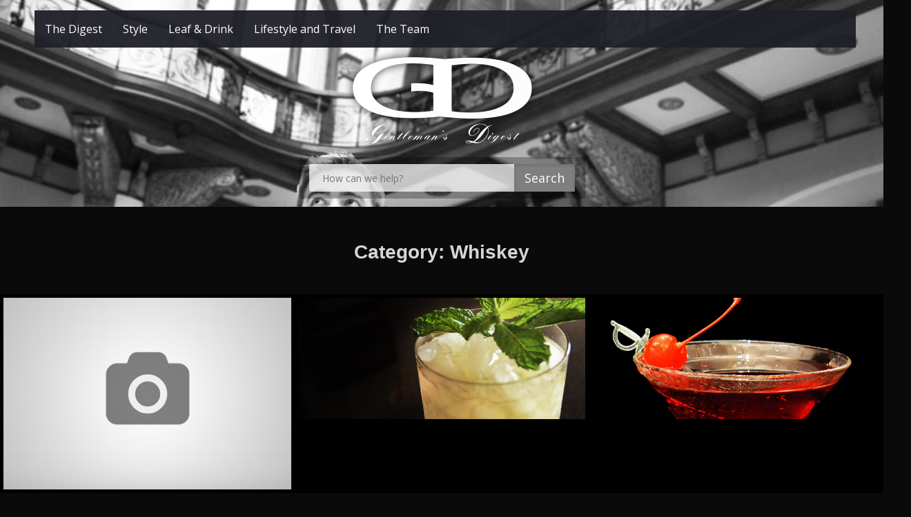

--- FILE ---
content_type: text/html; charset=UTF-8
request_url: http://gentlemansdigest.com/category/leaf-drink/drinks/spirits-drinks/whiskey/
body_size: 5365
content:
<!DOCTYPE html><html lang="en-US" prefix="og: http://ogp.me/ns#"><head>
	    <meta charset="UTF-8">
    <meta name="viewport" content="width=device-width, initial-scale=1">
    <link rel="profile" href="http://gmpg.org/xfn/11">
    <link rel="pingback" href="http://gentlemansdigest.com/xmlrpc.php">
    
<title>Whiskey &#8211; Gentlemans Digest</title>
<link rel="alternate" type="application/rss+xml" title="Gentlemans Digest &raquo; Feed" href="http://gentlemansdigest.com/feed/" />
<link rel="alternate" type="application/rss+xml" title="Gentlemans Digest &raquo; Comments Feed" href="http://gentlemansdigest.com/comments/feed/" />
<link rel="alternate" type="application/rss+xml" title="Gentlemans Digest &raquo; Whiskey Category Feed" href="http://gentlemansdigest.com/category/leaf-drink/drinks/spirits-drinks/whiskey/feed/" />
		<script type="text/javascript">
			window._wpemojiSettings = {"baseUrl":"https:\/\/s.w.org\/images\/core\/emoji\/72x72\/","ext":".png","source":{"concatemoji":"http:\/\/gentlemansdigest.com\/wp-includes\/js\/wp-emoji-release.min.js?ver=4.5.33"}};
			!function(e,o,t){var a,n,r;function i(e){var t=o.createElement("script");t.src=e,t.type="text/javascript",o.getElementsByTagName("head")[0].appendChild(t)}for(r=Array("simple","flag","unicode8","diversity"),t.supports={everything:!0,everythingExceptFlag:!0},n=0;n<r.length;n++)t.supports[r[n]]=function(e){var t,a,n=o.createElement("canvas"),r=n.getContext&&n.getContext("2d"),i=String.fromCharCode;if(!r||!r.fillText)return!1;switch(r.textBaseline="top",r.font="600 32px Arial",e){case"flag":return r.fillText(i(55356,56806,55356,56826),0,0),3e3<n.toDataURL().length;case"diversity":return r.fillText(i(55356,57221),0,0),a=(t=r.getImageData(16,16,1,1).data)[0]+","+t[1]+","+t[2]+","+t[3],r.fillText(i(55356,57221,55356,57343),0,0),a!=(t=r.getImageData(16,16,1,1).data)[0]+","+t[1]+","+t[2]+","+t[3];case"simple":return r.fillText(i(55357,56835),0,0),0!==r.getImageData(16,16,1,1).data[0];case"unicode8":return r.fillText(i(55356,57135),0,0),0!==r.getImageData(16,16,1,1).data[0]}return!1}(r[n]),t.supports.everything=t.supports.everything&&t.supports[r[n]],"flag"!==r[n]&&(t.supports.everythingExceptFlag=t.supports.everythingExceptFlag&&t.supports[r[n]]);t.supports.everythingExceptFlag=t.supports.everythingExceptFlag&&!t.supports.flag,t.DOMReady=!1,t.readyCallback=function(){t.DOMReady=!0},t.supports.everything||(a=function(){t.readyCallback()},o.addEventListener?(o.addEventListener("DOMContentLoaded",a,!1),e.addEventListener("load",a,!1)):(e.attachEvent("onload",a),o.attachEvent("onreadystatechange",function(){"complete"===o.readyState&&t.readyCallback()})),(a=t.source||{}).concatemoji?i(a.concatemoji):a.wpemoji&&a.twemoji&&(i(a.twemoji),i(a.wpemoji)))}(window,document,window._wpemojiSettings);
		</script>
		<style type="text/css">
img.wp-smiley,
img.emoji {
	display: inline !important;
	border: none !important;
	box-shadow: none !important;
	height: 1em !important;
	width: 1em !important;
	margin: 0 .07em !important;
	vertical-align: -0.1em !important;
	background: none !important;
	padding: 0 !important;
}
</style>
<link rel='stylesheet' id='wpsr-socialbuttons-css'  href='http://gentlemansdigest.com/wp-content/plugins/wp-socializer/public/css/wp-socializer-buttons-css.css?ver=2.4.9.8' type='text/css' media='all' />
<link rel='stylesheet' id='font-awesome-css'  href='http://gentlemansdigest.com/wp-content/themes/photo-perfect-pro/third-party/font-awesome/css/font-awesome.min.css?ver=4.6.1' type='text/css' media='all' />
<link rel='stylesheet' id='photo-perfect-google-fonts-css'  href='//fonts.googleapis.com/css?family=Arizonia%3A400italic%2C700italic%2C400%2C700%7COpen+Sans%3A400italic%2C700italic%2C400%2C700&#038;subset=latin%2Clatin-ext' type='text/css' media='all' />
<link rel='stylesheet' id='photo-perfect-photobox-css-css'  href='http://gentlemansdigest.com/wp-content/themes/photo-perfect-pro/third-party/photobox/photobox.min.css?ver=1.6.3' type='text/css' media='all' />
<link rel='stylesheet' id='photo-perfect-style-css'  href='http://gentlemansdigest.com/wp-content/themes/photo-perfect-pro/style.css?ver=2.0' type='text/css' media='all' />
<style id='photo-perfect-style-inline-css' type='text/css'>
.masonry-entry{width:33.33%;}
</style>
<script type='text/javascript' src='http://gentlemansdigest.com/wp-includes/js/jquery/jquery.js?ver=1.12.4'></script>
<script type='text/javascript' src='http://gentlemansdigest.com/wp-includes/js/jquery/jquery-migrate.min.js?ver=1.4.1'></script>
<script type='text/javascript' src='http://gentlemansdigest.com/wp-content/plugins/q2w3-fixed-widget/js/q2w3-fixed-widget.min.js?ver=4.0.6'></script>
<script type='text/javascript' src='http://gentlemansdigest.com/wp-content/plugins/wp-float/js/jquery.easing.js?ver=4.5.33'></script>
<script type='text/javascript' src='http://gentlemansdigest.com/wp-content/plugins/wp-float/js/jquery.floater.2.2.js?ver=4.5.33'></script>
<script type='text/javascript' src='http://gentlemansdigest.com/wp-content/plugins/wp-float/js/jquery.hoverIntent.minified.js?ver=4.5.33'></script>
<link rel='https://api.w.org/' href='http://gentlemansdigest.com/wp-json/' />
<link rel="EditURI" type="application/rsd+xml" title="RSD" href="http://gentlemansdigest.com/xmlrpc.php?rsd" />
<link rel="wlwmanifest" type="application/wlwmanifest+xml" href="http://gentlemansdigest.com/wp-includes/wlwmanifest.xml" /> 
<meta name="generator" content="WordPress 4.5.33" />
<script>
  (function(i,s,o,g,r,a,m){i['GoogleAnalyticsObject']=r;i[r]=i[r]||function(){
  (i[r].q=i[r].q||[]).push(arguments)},i[r].l=1*new Date();a=s.createElement(o),
  m=s.getElementsByTagName(o)[0];a.async=1;a.src=g;m.parentNode.insertBefore(a,m)
  })(window,document,'script','https://www.google-analytics.com/analytics.js','ga');

  ga('create', 'UA-32183156-1', 'auto');
  ga('send', 'pageview');

</script><style type="text/css" id="custom-background-css">
body.custom-background { background-color: #0a0a0a; }
</style>

<!-- WordPress Facebook Open Graph protocol plugin (WPFBOGP v2.0.13) http://rynoweb.com/wordpress-plugins/ -->
<meta property="fb:admins" content="100005102824100"/>
<meta property="fb:app_id" content="259405277507941"/>
<meta property="og:url" content="http://gentlemansdigest.com/category/leaf-drink/drinks/spirits-drinks/whiskey/"/>
<meta property="og:title" content="Old-Fashioned"/>
<meta property="og:site_name" content="Gentlemans Digest"/>
<meta property="og:description" content="For the Informed Gentleman."/>
<meta property="og:type" content="website"/>
<meta property="og:image" content="http://gentlemansdigest.com/GD_logo_black_header.png"/>
<meta property="og:locale" content="en_us"/>
<!-- // end wpfbogp -->
<link rel="icon" href="http://gentlemansdigest.com/wp-content/uploads/2016/05/cropped-GD_mobile_backdrop-32x32.jpg" sizes="32x32" />
<link rel="icon" href="http://gentlemansdigest.com/wp-content/uploads/2016/05/cropped-GD_mobile_backdrop-192x192.jpg" sizes="192x192" />
<link rel="apple-touch-icon-precomposed" href="http://gentlemansdigest.com/wp-content/uploads/2016/05/cropped-GD_mobile_backdrop-180x180.jpg" />
<meta name="msapplication-TileImage" content="http://gentlemansdigest.com/wp-content/uploads/2016/05/cropped-GD_mobile_backdrop-270x270.jpg" />
<style type="text/css">h1,h2,h3,h4,h5,h6{font-family:'Tahoma', Geneva, sans-serif}
</style><style type="text/css">body{background-color:#0a0a0a}
#crumbs > span::before{border-left-color:#0a0a0a}
a{color:#6e69db}
h1,h2,h3,h4,h5,h6{color:#d6d6d6}
.site-content{color:#0a0a0a}
.site-content .entry-title a{color:#e2e2e2}
.entry-content p,.entry-content{color:#ffffff}
.content-area a,.content-area {color:#55ccb0}
.archive-layout-excerpt .archive-content{background-color:#0a0a0a}
#sidebar-front-page-widget-area{background-color:#828282}
#sidebar-front-page-widget-area .widget-title{color:#f4f4f4}
</style></head>

<body class="archive category category-whiskey category-13 custom-background wp-custom-logo site-layout-fluid archive-layout-masonry custom-header-enabled sticky-menu-enabled shrunk-header global-layout-no-sidebar group-blog">

	    <div id="page" class="container hfeed site">
    
    <header id="masthead" class="site-header" role="banner">    <div id="main-nav" class="clear-fix">
        <div class="container">
        <nav id="site-navigation" class="header-navigation" role="navigation">
          <button class="menu-toggle" aria-controls="primary-menu" aria-expanded="false"><span>Menu</span>
            <i class="fa fa-align-justify"></i></button>
            <div class="wrap-menu-content">
					<div class="menu-main-menu-container"><ul id="primary-menu" class="menu"><li id="menu-item-2597" class="menu-item menu-item-type-taxonomy menu-item-object-category menu-item-2597"><a href="http://gentlemansdigest.com/category/digest/">The Digest</a></li>
<li id="menu-item-2596" class="menu-item menu-item-type-taxonomy menu-item-object-category menu-item-2596"><a href="http://gentlemansdigest.com/category/style/">Style</a></li>
<li id="menu-item-2594" class="menu-item menu-item-type-taxonomy menu-item-object-category current-category-ancestor menu-item-2594"><a href="http://gentlemansdigest.com/category/leaf-drink/">Leaf &#038; Drink</a></li>
<li id="menu-item-2595" class="menu-item menu-item-type-taxonomy menu-item-object-category menu-item-2595"><a href="http://gentlemansdigest.com/category/lifestyle-and-travel/">Lifestyle and Travel</a></li>
<li id="menu-item-2598" class="menu-item menu-item-type-taxonomy menu-item-object-category menu-item-2598"><a href="http://gentlemansdigest.com/category/the-team/">The Team</a></li>
</ul></div>            </div><!-- .menu-content -->
        </nav><!-- #site-navigation -->
       </div> <!-- .container -->
    </div> <!-- #main-nav -->
    		    <div class="container">

      <div class="site-branding">
	        <div id="site-logo"><a href="http://gentlemansdigest.com/" class="custom-logo-link" rel="home" itemprop="url"><img width="300" height="151" src="http://gentlemansdigest.com/wp-content/uploads/2016/05/cropped-GD_logo_white_med-1.png" class="custom-logo" alt="cropped-GD_logo_white_med-1.png" itemprop="logo" /></a></div><!-- #site-logo -->
                
        
      </div><!-- .site-branding -->

    </div><!-- .container -->

        </header><!-- #masthead --><div class="inside-content-wrapper"><div id="featured-banner" class="featured-banner"><img  src="http://gentlemansdigest.com/wp-content/uploads/2016/05/unionstation_backdrop_new.jpg" /></div>		<div id="header-extra">
			<div class="container">
				<form role="search" method="get" class="search-form" action="http://gentlemansdigest.com/">
      <label>
        <span class="screen-reader-text">Search for:</span>
        <input type="search" class="search-field" placeholder="How can we help?" value="" name="s" title="Search for:" />
      </label>
      <input type="submit" class="search-submit" value="Search" />
    </form>			</div>
		</div>
		
	<div id="content" class="site-content"><div class="container"><div class="inner-wrapper">        <div id="separator-title">
						<h1 class="page-title">Category: Whiskey</h1>							    </div><!-- #separator-title -->
    
	<div id="primary" class="content-area">
		<main id="main" class="site-main" role="main">

		
		<div class="masonry-wrapper"><div id="masonry-loop">
			
		
<article id="post-1640" class="masonry-entry post-1640 post type-post status-publish format-standard hentry category-cocktails category-drinks category-whiskey">
	
	<div class="masonry-thumbnail post-item">
								<a href="http://gentlemansdigest.com/old-fashioned/" class="post-thumb">
				<img src="http://gentlemansdigest.com/wp-content/themes/photo-perfect-pro/images/no-image-1.png" alt="Old-Fashioned" />
			</a>
				<div class="post-content">
																<a href="http://gentlemansdigest.com/old-fashioned/"><i class="fa fa-link"></i></a>
						<h2><a href="http://gentlemansdigest.com/old-fashioned/">Old-Fashioned</a></h2>
		</div><!-- .post-content -->
	</div><!-- .masonry-thumbnail -->

</article><!-- #post-## -->

			
		
<article id="post-1598" class="masonry-entry post-1598 post type-post status-publish format-standard has-post-thumbnail hentry category-cocktails category-drinks category-whiskey">
	
	<div class="masonry-thumbnail post-item">
								<a href="http://gentlemansdigest.com/wp-content/uploads/2013/04/mintjulep_feature.jpg" class="post-thumb popup-link">			<img width="680" height="287" src="http://gentlemansdigest.com/wp-content/uploads/2013/04/mintjulep_feature.jpg" class="attachment-large size-large wp-post-image" alt="Mint Julep" srcset="http://gentlemansdigest.com/wp-content/uploads/2013/04/mintjulep_feature.jpg 680w, http://gentlemansdigest.com/wp-content/uploads/2013/04/mintjulep_feature-300x126.jpg 300w" sizes="(max-width: 680px) 100vw, 680px" />			</a>				<div class="post-content">
																<a href="http://gentlemansdigest.com/mint-julep/"><i class="fa fa-link"></i></a>
						<h2><a href="http://gentlemansdigest.com/mint-julep/">Mint Julep</a></h2>
		</div><!-- .post-content -->
	</div><!-- .masonry-thumbnail -->

</article><!-- #post-## -->

			
		
<article id="post-698" class="masonry-entry post-698 post type-post status-publish format-standard has-post-thumbnail hentry category-cocktails category-drinks category-whiskey tag-classic-cocktail tag-classic-manhattan tag-cocktail tag-history-of-manhattan tag-how-to-make-a-manhattan tag-manhattan tag-manhattan-cocktail tag-perfect-manhattan tag-proper-manhattan tag-recipe">
	
	<div class="masonry-thumbnail post-item">
								<a href="http://gentlemansdigest.com/wp-content/uploads/2012/08/manhattan_feature.jpg" class="post-thumb popup-link">			<img width="640" height="270" src="http://gentlemansdigest.com/wp-content/uploads/2012/08/manhattan_feature.jpg" class="attachment-large size-large wp-post-image" alt="The Manhattan" srcset="http://gentlemansdigest.com/wp-content/uploads/2012/08/manhattan_feature.jpg 640w, http://gentlemansdigest.com/wp-content/uploads/2012/08/manhattan_feature-300x126.jpg 300w" sizes="(max-width: 640px) 100vw, 640px" />			</a>				<div class="post-content">
																<a href="http://gentlemansdigest.com/the-manhattan/"><i class="fa fa-link"></i></a>
						<h2><a href="http://gentlemansdigest.com/the-manhattan/">The Manhattan</a></h2>
		</div><!-- .post-content -->
	</div><!-- .masonry-thumbnail -->

</article><!-- #post-## -->

			
		</div><!-- #masonry-loop --></div><!-- .masonry-wrapper -->
		

		
		</main><!-- #main -->
	</div><!-- #primary -->

</div><!-- .inner-wrapper --></div><!-- .container --></div><!-- #content -->
	<footer id="colophon" class="site-footer" role="contentinfo"><div class="container">    
    <div class="inner-wrapper">

      <div class="footer-left">
		<div class="widget photo_perfect_widget_social"></div>                  <div class="copyright">
            Copyright &copy; 2026 <a href="http://gentlemansdigest.com/">Gentlemans Digest</a>. All rights reserved.          </div><!-- .copyright -->
              </div><!-- .footer-left -->

      <div class="footer-right">
        			<div id="footer-navigation" class="menu-main-menu-container"><ul id="menu-main-menu" class="menu"><li class="menu-item menu-item-type-taxonomy menu-item-object-category menu-item-2597"><a href="http://gentlemansdigest.com/category/digest/">The Digest</a></li>
<li class="menu-item menu-item-type-taxonomy menu-item-object-category menu-item-2596"><a href="http://gentlemansdigest.com/category/style/">Style</a></li>
<li class="menu-item menu-item-type-taxonomy menu-item-object-category current-category-ancestor menu-item-2594"><a href="http://gentlemansdigest.com/category/leaf-drink/">Leaf &#038; Drink</a></li>
<li class="menu-item menu-item-type-taxonomy menu-item-object-category menu-item-2595"><a href="http://gentlemansdigest.com/category/lifestyle-and-travel/">Lifestyle and Travel</a></li>
<li class="menu-item menu-item-type-taxonomy menu-item-object-category menu-item-2598"><a href="http://gentlemansdigest.com/category/the-team/">The Team</a></li>
</ul></div>                        	<div class="site-info">
				Powered by gentlemen everywhere.        	</div><!-- .site-info -->
        
      </div><!-- .footer-right -->

    </div><!-- .inner-wrapper -->
    	</div><!-- .container --></footer><!-- #colophon --></div><!-- .inside-content-wrapper -->
</div><!-- #page --><a href="#page" class="scrollup" id="btn-scrollup"><i class="fa fa-level-up"></i></a>
<script type='text/javascript' src='http://gentlemansdigest.com/wp-content/themes/photo-perfect-pro/third-party/cycle2/js/jquery.cycle2.min.js?ver=2.1.6'></script>
<script type='text/javascript' src='http://gentlemansdigest.com/wp-content/themes/photo-perfect-pro/js/navigation.min.js?ver=20120206'></script>
<script type='text/javascript' src='http://gentlemansdigest.com/wp-content/themes/photo-perfect-pro/js/skip-link-focus-fix.min.js?ver=20130115'></script>
<script type='text/javascript' src='http://gentlemansdigest.com/wp-content/themes/photo-perfect-pro/third-party/imageloaded/imagesloaded.pkgd.min.js?ver=1.0.0'></script>
<script type='text/javascript' src='http://gentlemansdigest.com/wp-content/themes/photo-perfect-pro/third-party/photobox/jquery.photobox.min.js?ver=1.6.3'></script>
<script type='text/javascript' src='http://gentlemansdigest.com/wp-includes/js/masonry.min.js?ver=3.1.2'></script>
<script type='text/javascript' src='http://gentlemansdigest.com/wp-includes/js/jquery/jquery.masonry.min.js?ver=3.1.2'></script>
<script type='text/javascript'>
/* <![CDATA[ */
var screenReaderText = {"expand":"<span class=\"screen-reader-text\">expand child menu<\/span>","collapse":"<span class=\"screen-reader-text\">collapse child menu<\/span>"};
/* ]]> */
</script>
<script type='text/javascript' src='http://gentlemansdigest.com/wp-content/themes/photo-perfect-pro/js/custom.min.js?ver=2.0.0'></script>
<script type='text/javascript' src='http://gentlemansdigest.com/wp-includes/js/wp-embed.min.js?ver=4.5.33'></script>
</body>
</html>


--- FILE ---
content_type: text/css
request_url: http://gentlemansdigest.com/wp-content/themes/photo-perfect-pro/style.css?ver=2.0
body_size: 79712
content:
/*
Theme Name: Photo Perfect Pro
Theme URI: http://themepalace.com/downloads/photo-perfect-pro/
Author: WEN Themes
Author URI: http://wenthemes.com/
Description: Photo Perfect Pro is a responsive photography WordPress Theme for professional photographer, photo bloggers and creative peeps. Theme is very easy to customize, maintain and use on a daily basis. If you are looking to make a strong online brand presence through their creative and innovative work then this theme is made for you. Official Support Forum: http://themepalace.com/support-forum/ Full Demo: http://wenthemes.com/theme-demos/?demo=photo-perfect-pro
Version: 2.0
License: GNU General Public License v2 or later
License URI: http://www.gnu.org/licenses/gpl-2.0.html
Text Domain: photo-perfect
Tags: light, white, one-column, two-columns, left-sidebar, right-sidebar, fixed-layout, custom-background, custom-colors, custom-menu, featured-images, full-width-template, post-formats, sticky-post, translation-ready, responsive-layout, theme-options, threaded-comments

This theme, like WordPress, is licensed under the GPL.
Use it to make something cool, have fun, and share what you've learned with others.

Photo Perfect Pro is based on Underscores http://underscores.me/, (C) 2012-2015 Automattic, Inc.
Underscores is distributed under the terms of the GNU GPL v2 or later.

Normalizing styles have been helped along thanks to the fine work of
Nicolas Gallagher and Jonathan Neal http://necolas.github.com/normalize.css/
*/

/*--------------------------------------------------------------
>>> TABLE OF CONTENTS:
----------------------------------------------------------------
# Normalize
# Typography
# Elements
# Forms
# Navigation
  ## Links
  ## Menus
# Accessibility
# Alignments
# Clearings
# Widgets
# Content
  ## Posts and pages
  ## Asides
  ## Comments
# Infinite scroll
# Media
  ## Captions
  ## Galleries
# Custom By WEN Themes
  ## Basic Style By WEN Themes
  ## Header Style By WEN Themes
  ## Header Extra Style By WEN Themes
  ## Slider Style By WEN Themes
  ## Content Style By WEN Themes
  ## Post Style By WEN Themes
  ## Sidebar Style By WEN Themes
  ## Footer Style By WEN Themes
  ## Zoom Effect Style By WEN Themes
  ## Layout Style By WEN Themes
  ## Scrollup Style By WEN Themes
  ## Social Links Style By WEN Themes
  ## Inner page Style By WEN Themes
  ## Breadcrumb Style By WEN Themes
  ## Woocommerce Style By WEN Themes
  ## Rsesponsive Style By WEN Themes


/*--------------------------------------------------------------
# Normalize
--------------------------------------------------------------*/
html {
  font-family: sans-serif;
  -webkit-text-size-adjust: 100%;
  -ms-text-size-adjust:     100%;
}

body {
  margin: 0;
}

article,
aside,
details,
figcaption,
figure,
footer,
header,
main,
menu,
nav,
section,
summary {
  display: block;
}

audio,
canvas,
progress,
video {
  display: inline-block;
  vertical-align: baseline;
}

audio:not([controls]) {
  display: none;
  height: 0;
}

[hidden],
template {
  display: none;
}

abbr[title] {
  border-bottom: 1px dotted;
}

b,
strong {
  font-weight: bold;
}

dfn {
  font-style: italic;
}

mark {
  background: #ff0;
  color: #000;
}

small {
  font-size: 80%;
}

sub,
sup {
  font-size: 75%;
  line-height: 0;
  position: relative;
  vertical-align: baseline;
}

sup {
  top: -10px;
}

sub {
  bottom: -0.25em;
}

img {
  border: 0;
}

svg:not(:root) {
  overflow: hidden;
}

figure {
  margin: 15px 40px;
}

hr {
  box-sizing: content-box;
  height: 0;
}

pre {
  overflow: auto;
}

code,
kbd,
pre,
samp {
  font-family: monospace, monospace;
  font-size: 15px;
}

button,
input,
optgroup,
select,
textarea {
  color: inherit;
  font: inherit;
  margin: 0;
  border: 1px solid #ddd;
}

button {
  overflow: visible;
}

button,
select {
  text-transform: none;
}

button,
html input[type="button"],
input[type="reset"],
input[type="submit"] {
  -webkit-appearance: button;
  cursor: pointer;
}

button[disabled],
html input[disabled] {
  cursor: default;
}

button::-moz-focus-inner,
input::-moz-focus-inner {
  border: 0;
  padding: 0;
}

input {
  line-height: normal;
}

input[type="checkbox"],
input[type="radio"] {
  box-sizing: border-box;
  padding: 0;
}

input[type="number"]::-webkit-inner-spin-button,
input[type="number"]::-webkit-outer-spin-button {
  height: auto;
}

input[type="search"] {
  -webkit-appearance: textfield;
  box-sizing: content-box;
}

input[type="search"]::-webkit-search-cancel-button,
input[type="search"]::-webkit-search-decoration {
  -webkit-appearance: none;
}

fieldset {
  border: 1px solid #c0c0c0;
  margin: 0 2px;
  padding: 0.35em 0.625em 0.75em;
}

legend {
  border: 0;
  padding: 0;
}

textarea {
  overflow: auto;
}

optgroup {
  font-weight: bold;
}

/*--------------------------------------------------------------
# Typography
--------------------------------------------------------------*/

a:hover{
  color: #333;
}

a,
a:focus,
a:active,
a:visited  {
  color:#1f1f29;
  text-decoration: inherit;
  outline:inherit;
}

a:hover,
a:active {
  outline: 0;
}

p {
    color: #666666;
    font-size: 14px;
    margin: 0 0 15px;
}

h1, h2, h3, h4, h5, h6 {
    clear: inherit;
    font-weight: 600;
    margin: 0 0 15px;
}

h1 {
  font-size: 28px;
}

h2 {
  font-size: 24px;
}

h3{
  font-size: 20px;
}

h4 {
  font-size: 18px;
}

h5 {
  font-size: 16px;
}

h6 {
  font-size: 14px;
}

ul, ol {
    margin: 0 0 10px 15px;
    padding: 0;
}

dfn,
cite,
em,
i {
  font-style: italic;
}

blockquote {
  margin: 0 15px;
}

address {
  margin: 0 0 15px;
}

pre {
  background: #eee;
  font-family: "Courier 10 Pitch", Courier, monospace;
  font-size: 15px;
  font-size: 0.9375rem;
  line-height: 1.6;
  margin-bottom: 1.6em;
  max-width: 100%;
  overflow: auto;
  padding: 1.6em;
}

code,
kbd,
tt,
var {
  font-family: Monaco, Consolas, "Andale Mono", "DejaVu Sans Mono", monospace;
  font-size: 15px;
  font-size: 0.9375rem;
}

abbr,
acronym {
  border-bottom: 1px dotted #666;
  cursor: help;
}

mark,
ins {
  background: #fff9c0;
  text-decoration: none;
}

big {
  font-size: 125%;
}

/*--------------------------------------------------------------
# Elements
--------------------------------------------------------------*/
html {
  box-sizing: border-box;
}

*,
*:before,
*:after { /* Inherit box-sizing to make it easier to change the property for components that leverage other behavior; see http://css-tricks.com/inheriting-box-sizing-probably-slightly-better-best-practice/ */
  box-sizing: inherit;
}

blockquote:before,
blockquote:after,
q:before,
q:after {
  content: "";
}

blockquote,
q {
  quotes: "" "";
}

hr {
  background-color: #ccc;
  border: 0;
  height: 1px;
  margin-bottom: 15px;
}

ul,
ol {
  margin: 0 0 15px 15px;
}

ul {
  list-style: disc;
}

ol {
  list-style: decimal;
}

li > ul,
li > ol {
  margin-bottom: 0;
  margin-left: 15px;
}

dt {
  font-weight: bold;
}

dd {
  margin: 0 15px 15px;
}

img {
  height: auto; /* Make sure images are scaled correctly. */
  max-width: 100%; /* Adhere to container width. */
  vertical-align: middle;
}

table {
  border-collapse: collapse;
  border-spacing: 0;
  margin: 0 0 15px;
  width: 100%;
}

td, th {
    border: 1px solid #dddddd;
    padding: 5px 15px;
}

/*--------------------------------------------------------------
# Forms
--------------------------------------------------------------*/

button,
input[type="button"],
input[type="reset"],
input[type="submit"],
.comment-reply-link {
  border: 1px solid;
  background-color:#7f7f7f;
  color: #fff;
  font-size: 15px;
  line-height: 1.5;
  padding: 5px 15px;
  border: none;
  border-color: #aaa #bbb #bbb;
  box-shadow: inset 0 0px 0 rgba(255, 255, 255, 0.5), inset 0 2px 5px rgba(0, 0, 0, 0.15);
}


button:focus,
input[type="button"]:focus,
input[type="reset"]:focus,
input[type="submit"]:focus,
button:active,
input[type="button"]:active,
input[type="reset"]:active,
input[type="submit"]:active {
  border-color: #aaa #bbb #bbb;
  box-shadow: inset 0 -1px 0 rgba(255, 255, 255, 0.5), inset 0 2px 5px rgba(0, 0, 0, 0.15);
  outline: inherit;
}

button:hover, input[type="button"]:hover,
input[type="reset"]:hover,
input[type="submit"]:hover,
.comment-reply-link:hover {
    background-color: #1f1f29;
    border: inherit;
    box-shadow: none;
}

input[type="text"],
input[type="email"],
input[type="url"],
input[type="password"],
input[type="search"],
input[type="number"],
input[type="tel"],
input[type="range"],
input[type="date"],
input[type="month"],
input[type="week"],
input[type="time"],
input[type="datetime"],
input[type="datetime-local"],
input[type="color"],
textarea,
select{
  color: #666;
  border: 1px solid #ccc;
  padding: 5px;
  width: 100%;
}

input[type="text"]:focus,
input[type="email"]:focus,
input[type="url"]:focus,
input[type="password"]:focus,
input[type="search"]:focus,
input[type="number"]:focus,
input[type="tel"]:focus,
input[type="range"]:focus,
input[type="date"]:focus,
input[type="month"]:focus,
input[type="week"]:focus,
input[type="time"]:focus,
input[type="datetime"]:focus,
input[type="datetime-local"]:focus,
input[type="color"]:focus,
textarea:focus {
  color: #111;
  outline: inherit;
}

.search-form {
  overflow: hidden;
  position: relative;
}

input.search-field[type="search"] {
  margin-bottom: 5px;
  padding: 5px 5%;
  width: 90%;
  height: 20px;
}

.search-form input[type="submit"] {
  font-size: 12px;
  padding: 7px 15px;
  position: absolute;
  right: -2px;
  top: 0;
}
/* Do not show the outline on the skip link target. */
#content[tabindex="-1"]:focus {
  outline: 0;
}


/*--------------------------------------------------------------
# Navigation
--------------------------------------------------------------*/

#main-nav,
#category-menu {
  background-color:#4b4b4b;
  border-right: 1px solid #ffffff;
  left: 50px;
  min-width: 200px;
  position: absolute;
  top: 50px;
}

.header-navigation {
  clear: both;
  display: block;
}

.header-navigation ul {
  margin: 0;
  padding: 0;
}

.header-navigation ul ul {
  display: none;
}

.header-navigation li {
  border-top: 1px solid #dddddd;
  display: block;
  margin-bottom: 0;
  position: relative;
}

.header-navigation li a{
  color: #fff;
  display: block;
  font-size: 16px;
  padding: 10px 15px;
  position: relative;
  z-index: 99;
  text-align: left;
}

.header-navigation li a:hover,
.header-navigation li.current-menu-item > a,
.header-navigation li.current_page_item > a {
  background: none repeat scroll 0 0 rgba(25, 25, 112, 0.16);
}

#main-nav li.current-menu-item > a,
#main-nav li.current_page_item > a,
#main-nav li a:hover,
#category-menu li a:hover,
#category-menu ul li.current-cat a {
  color:#fff;
}

.header-navigation li li a {
  padding-left: 30px;
  padding-right: 47px;
}

.header-navigation li li li a {
  padding-left: 40px;
}

.header-navigation li li li li a {
  padding-left: 60px;
}

.header-navigation ul.sub-menu.toggled-on,
.header-navigation ul ul.children.toggled-on {
  display: block;
}

.wrap-menu-content {
  display: none;
}

.header-navigation.toggled .wrap-menu-content {
  display: block;
}

.menu-toggle ,
.nav-list-btn{
  background: none repeat scroll 0 0 rgba(120, 120, 120, 0.49);
  display: block;
  font-size: 20px;
  margin: 0 auto;
  padding: 5px 20px;
  width: 100%;
}

.header-navigation .fa {
  font-size: 23px;
  margin: 0 10px;
}

.header-navigation .fa.fa-list {
  margin-left: 0;
}

.header-navigation .fa.fa-align-justify {
  margin-right: 0;
}

.dropdown-toggle,
.dropdown-toggle-cat {
  border: 0 none;
  box-sizing: content-box;
  content: "";
  height: 44px;
  padding: 0;
  position: absolute;
  right: 0;
  text-transform: lowercase;
  top: 0;
  width: 43px;
  z-index: 9999;
}

.dropdown-toggle.toggle-on:after,
.dropdown-toggle-cat:after {
  content: "-";
  font-size: 45px;
  font-weight: normal;
  line-height: 0.5;
}

.dropdown-toggle:after,
.dropdown-toggle-cat:after {
  color: #ffffff;
  content: "+";
  font-size: 30px;
  font-weight: bold;
  left: 1px;
  line-height: 42px;
  position: relative;
  top: 0;
  width: 42px;
}

.dropdown-toggle,
.dropdown-toggle-cat,
.dropdown-toggle:hover,
.dropdown-toggle-cat:hover,
.dropdown-toggle:focus,
.dropdown-toggle-cat:focus{
  background: inherit;
  box-shadow:none;
  border: none;
}

/*Cetogary listing style*/

#category-menu {
  border-left: 1px solid #ffffff;
  right: 50px;
  border-right: 0;
  left: inherit;
}

.category-list-wrapper,
.header-navigation .children-cat.toggled-on {
  display: none;
}

.header-navigation ul ul.children-cat{
    display: block;
}

 #main-nav, #category-menu {
/*    background-image: url("images/texture.jpg");
*/    z-index: 9999;
}

 /* Responsive Menu styling*/

.site-main .comment-navigation,
.site-main .posts-navigation,
.site-main .post-navigation {
  margin: 0 0 15px;
  overflow: hidden;
}

.comment-navigation .nav-previous,
.posts-navigation .nav-previous,
.post-navigation .nav-previous {
  float: left;
  width: 50%;
  text-align: left;
}

.comment-navigation .nav-next,
.posts-navigation .nav-next,
.post-navigation .nav-next {
  float: right;
  text-align: right;
  width: 50%;
}

/*--------------------------------------------------------------
# Accessibility
--------------------------------------------------------------*/
/* Text meant only for screen readers. */

.screen-reader-text {
  clip: rect(1px, 1px, 1px, 1px);
  position: absolute !important; /* It shouldn't  be displaying on screen. */
  height: 1px;
  width: 1px;
  overflow: hidden;
}

.screen-reader-text:focus {
  background-color: #f1f1f1;
  border-radius: 3px;
  box-shadow: 0 0 2px 2px rgba(0, 0, 0, 0.6);
  clip: auto !important; /* Above clip. */
  color: #21759b;
  display: block;
  font-size: 14px;
  font-size: 0.875rem;
  font-weight: bold;
  height: auto;
  left: 5px;
  line-height: normal;
  padding: 15px 23px 14px;
  text-decoration: none;
  top: 5px;
  width: auto;
  z-index: 100000; /* Above WP toolbar. */
}

/*--------------------------------------------------------------
# Alignments
--------------------------------------------------------------*/

.alignleft {
  display: inline;
  float: left;
  margin-right: 15px;
  margin-bottom: 15px;
}

.alignright {
  display: inline;
  float: right;
  margin-left: 15px;
  margin-bottom: 15px;
}

.aligncenter {
  clear: both;
  display: block;
  margin-left: auto;
  margin-right: auto;
  margin-bottom: 15px;
}

.alignnone{
  clear: both;
  display: block;
  margin-left: auto;
  margin-right: auto;
  margin-bottom: 15px;
}

/*--------------------------------------------------------------
# Clearings
--------------------------------------------------------------*/

.clear:before,
.clear:after,
.entry-content:before,
.entry-content:after,
.comment-content:before,
.comment-content:after,
.site-header:before,
.site-header:after,
.site-content:before,
.site-content:after,
.site-footer:before,
.site-footer:after {
  content: "";
  display: table;
}

.clear:after,
.entry-content:after,
.comment-content:after,
.site-header:after,
.site-content:after,
.site-footer:after {
  clear: both;
}

/*--------------------------------------------------------------
# Widgets
--------------------------------------------------------------*/
.widget {
  margin: 0 0 15px;
}

/* Make sure select elements fit in widgets. */
.widget select {
  max-width: 100%;
}

/*Recent post widget*/

.recent-posts-widget-wrap{
  overflow: hidden;
  text-align: center;
}

.recent-posts-item {
  border: 2px solid #ffffff;
  float: left;
  width: 100%;
}

.recent-posts-item{
  overflow: hidden;
}

.recent-posts-item img,
.featured-posts-item  img{
  -webkit-transition: all 1.5s ease; /* Safari and Chrome */
  -moz-transition: all 1.5s ease; /* Firefox */
  -ms-transition: all 1.5s ease; /* IE 9 */
  -o-transition: all 1.5s ease; /* Opera */
  transition: all 1.5s ease;
}

.recent-posts-item:hover img,
.featured-posts-item:hover img{
  -webkit-transform:scale(1.3); /* Safari and Chrome */
  -moz-transform:scale(1.3); /* Firefox */
  -ms-transform:scale(1.3); /* IE 9 */
  -o-transform:scale(1.3); /* Opera */
   transform:scale(1.3);
}
.image-zoom-effect-disabled .recent-posts-item :hover img,
.image-zoom-effect-disabled .featured-posts-item:hover img{
  -webkit-transform:scale(1); /* Safari and Chrome */
  -moz-transform:scale(1); /* Firefox */
  -ms-transform:scale(1); /* IE 9 */
  -o-transform:scale(1); /* Opera */
   transform:scale(1);
}
.recent-posts-widget-wrap.column-2 .recent-posts-item,
.featured-posts-widget-wrap.column-2 .featured-posts-item{
  width: 50%;
}

.recent-posts-widget-wrap.column-3 .recent-posts-item,
.featured-posts-widget-wrap.column-3 .featured-posts-item {
  width: 33.33%;
}

.recent-posts-widget-wrap.column-4 .recent-posts-item,
.featured-posts-widget-wrap.column-4 .featured-posts-item {
  width:25%;
}

/*featured post widget*/

#sidebar-front-page-widget-area {
  background: #ffffff none repeat scroll 0 0;
  box-shadow: 0 0 1px #dddddd;
  clear: both;
  margin: 10px auto 30px;
  overflow: hidden;
  padding: 15px 15px 0;
  width: 1270px;
}

.featured-posts-item {
  float: left;
  margin-bottom: 0;
  overflow: hidden;
  padding: 5px;
  position: relative;
}

.photo_perfect_widget_featured_posts {
  overflow: hidden;
}

.featured-posts-item > a {
  display: block;
  overflow: hidden;
}

.featured-posts-widget-wrap {
  margin-left: -5px;
  margin-right: -5px;
}

#sidebar-front-page-widget-area .widget-title {
  margin-bottom: 15px;

}

#sidebar-front-page-widget-area .photo_perfect_widget_featured_posts .widget-title {
  margin-bottom: 5px;
}

.post-content h2 a {
    color: #fff;
}

/*--------------------------------------------------------------
# Content
--------------------------------------------------------------*/

/*--------------------------------------------------------------
## Posts and pages
--------------------------------------------------------------*/
.sticky {
  display: block;
}

.hentry {
  margin: 0 0 15px;
}

.byline,
.updated:not(.published) {
  display: none;
}

.single .byline,
.group-blog .byline {
  display: inline;
}

.single .entry-content{
  text-align: left;
}

.entry-meta > span,
.entry-footer > span,
.single-post-meta > span {
  margin: 0 10px;
}

.entry-meta > span a ,
.single-post-meta > span a,
.entry-footer > span a{
  font-style: italic;
}

.page-content,
.entry-content,
.entry-summary {
  margin: 15px 0 0;
}

.page-links {
  clear: both;
  margin: 0 0 15px;
}

.entry-footer {
  text-align: center;
}

.entry-meta > span:before,
.entry-footer > span:before,
.single-post-meta > span:before{
  display: inline-block;
  font-family: Fontawesome;
  height: 15px;
  margin-right:8px;
  content: "";
}

.entry-meta .comments-link::before {
  content: "\f086";
}

.entry-meta .posted-on::before,
.single-post-meta .posted-on::before {
  content: "\f133";
}

.entry-footer > .cat-links:before {
  content: "\f07c";
}

.entry-meta .byline::before,
.single-post-meta .byline::before {
  content: "\f007";
}

.entry-footer .edit-link:before{
  content: "\f044";
}

.entry-footer .tags-links:before{
  content: "\f02c";
}

/*--------------------------------------------------------------
## Asides
--------------------------------------------------------------*/

.blog .format-aside .entry-title,
.archive .format-aside .entry-title {
  display: none;
}

/*--------------------------------------------------------------
## Comments
--------------------------------------------------------------*/

.comment-content a {
  word-wrap: break-word;
}

.bypostauthor {
  display: block;
}

.comment-form p {
    padding: 0 15px;
}

.comment-form {
    margin: 0 -15px;
}

.comment-form-author,
.comment-form-email,
.comment-form-url{
  width: 33.33%;
  float: left;
}

.comment-list li.comment:after {
  content: inherit;
  display: none;
}

.comment-list li {
  padding-left: 0;
}

.comment {
  background-position: 0 -74px;
  display: block;
  float: left;
  width: 100%;
}

ol.comment-list {
  border-radius: 5px;
  float: left;
  margin-bottom: 15px;
  overflow: inherit;
  padding: 20px;
  width: 100%;
}

ol.comment-list .children {
  margin:15px 0 15px 15px;
}

ol.comment-list {
  margin-left: 0 ;
  padding-left: 0;
}

ol.comment-list li {
  list-style: outside none none;
}

.comment .comment-body {
  background-color: #ffffff;
  border: 1px solid #dddddd;
  border-radius: 0;
  float: left;
  margin: 1em 0 0;
  padding: 14px 15px 15px 34px;
  position: relative;
  width: 100%;
}

.comment-author.vcard {
    font-size: 20px;
    margin-bottom: 5px;
}

.comment-author img.photo {
  border: 1px solid #dddddd;
  border-radius: 15px;
  left: -15px;
  position: absolute;
}

.comment-list .children {
  background-position: left 20px;
  background-repeat: no-repeat;
  border-left: 1px solid rgb(238, 238, 238);
  margin-left: 0 !important;
  padding-left: 40px;
}

.comment-list li.comment > div img.avatar {
  left: 29px;
  position: absolute;
  top: 29px;
}

#comment-form-title {
  font-size: 24px;
  padding-bottom: 10px;
}

.vcard .avatar {
  left: 29px;
  position: absolute;
  top: 29px;
}

.comment-metadata {
  font-size: 13px;
  font-style: italic;
  line-height: 16px;
  margin-bottom: 10px;
}


.comment-reply-link:hover {
  color:#fff;
}

.form-allowed-tags code {
  white-space: inherit;
  word-wrap: break-word;
}

.comment-respond label {
  display: block;
  font-weight: normal;
}

.comments-title {
  color: #464637;
  font-weight: normal;
  margin: 0;
}
.comment-reply-link {
    float: right;
}
/*--------------------------------------------------------------
# Infinite scroll
--------------------------------------------------------------*/

/* Globally hidden elements when Infinite Scroll is supported and in use. */
.infinite-scroll .posts-navigation, /* Older / Newer Posts Navigation (always hidden) */
.infinite-scroll.neverending .site-footer { /* Theme Footer (when set to scrolling) */
  display: none;
}

/* When Infinite Scroll has reached its end we need to re-display elements that were hidden (via .neverending) before. */
.infinity-end.neverending .site-footer {
  display: block;
}

/*--------------------------------------------------------------
# Media
--------------------------------------------------------------*/

.page-content .wp-smiley,
.entry-content .wp-smiley,
.comment-content .wp-smiley {
  border: none;
  margin-bottom: 0;
  margin-top: 0;
  padding: 0;
}

/* Make sure embeds and iframes fit their containers. */
embed,
iframe,
object {
  max-width: 100%;
}

/*--------------------------------------------------------------
## Captions
--------------------------------------------------------------*/

.wp-caption {
  margin-bottom: 15px;
  max-width: 100%;
}

.wp-caption img[class*="wp-image-"] {
  display: inline-block;
  margin-left: auto;
  margin-right: auto;
}

.wp-caption .wp-caption-text {
  margin: 0.8075em 0;
}

.wp-caption-text {
  text-align: center;
}

/*--------------------------------------------------------------
## Galleries
--------------------------------------------------------------*/

.gallery {
  margin-bottom: 15px;
}

.gallery-item {
  display: inline-block;
  margin: 0;
  padding: 5px;
  text-align: center;
  vertical-align: top;
  width: 100%;
}

.gallery-columns-2 .gallery-item {
  max-width: 50%;
}

.gallery-columns-3 .gallery-item {
  max-width: 33.33%;
}

.gallery-columns-4 .gallery-item {
  max-width: 25%;
}

.gallery-columns-5 .gallery-item {
  max-width: 20%;
}

.gallery-columns-6 .gallery-item {
  max-width: 16.66%;
}

.gallery-columns-7 .gallery-item {
  max-width: 14.28%;
}

.gallery-columns-8 .gallery-item {
  max-width: 12.5%;
}

.gallery-columns-9 .gallery-item {
  max-width: 11.11%;
}

.gallery-item {
  display: inline-block;
  margin: 0;
  padding: 5px;
  position: relative;
  text-align: center;
  vertical-align: top;
  width: 100%;
  overflow: hidden;
}

.gallery-caption {
  background: none repeat scroll 0 0 #f9f9f9;
  bottom:-100%;
  left: 5px;
  margin-top: 0;
  padding: 10px;
  position: absolute;
  text-align: left;
  visibility: hidden;
  width: 98%;
  -webkit-transition: all 0.5s ease; /* Safari and Chrome */
  -moz-transition: all 0.5s ease; /* Firefox */
  -ms-transition: all 0.5s ease; /* IE 9 */
  -o-transition: all 0.5s ease; /* Opera */
  transition: all 0.5s ease;
}

.gallery-item:hover .gallery-caption {
  visibility: visible;
  bottom: 5px;
}

/*--------------------------------------------------------------
# Custom By WEN Themes
--------------------------------------------------------------*/

/*--------------------------------------------------------------
## Basic Style By WEN Themes
--------------------------------------------------------------*/
body {
  background: none repeat scroll 0 0 #f9f9f9;
  font-family: "Open Sans",sans-serif;
  font-size: 14px;
  line-height: 1.5;
  color: #666666;
}

#page.container {
  width: 100%;
  padding: 0;
}

.container {
  margin: 0 auto;
  padding-left: 25px;
  padding-right: 25px;
  width: 1300px;
}

#main-nav .container,
#category-menu .container {
  padding: 0;
  width: auto;
}

.inner-wrapper{
  margin-left: -25px;
  margin-right: -25px;
}

/*--------------------------------------------------------------
##  Header Style By WEN Themes
--------------------------------------------------------------*/

.site-header {
  position: absolute;
  text-align: center;
  z-index: 999;
  padding: 10px 0 10px;
  top: 0;
  width: 100%;
}

.site-description {
  color: #ffffff;
  font-size: 20px;
  font-weight: 100;
  margin-bottom: 0;
}

.site-title {
  border-bottom: 1px solid #fff;
  color: #ffffff;
  font-family: "Arizonia",cursive;
  font-size: 51px;
  font-style: inherit;
  font-weight: normal;
  line-height: 1;
  margin-bottom: 10px;
  text-shadow: 0 2px 2px #2c2c2c;
}

.site-title > a {
  color:#fff;
  font-weight: normal;
}

.site-title > a:hover {
  color:#c4c4c4;
}

#site-identity {
  background: none repeat scroll 0 0 rgba(0, 0, 0, 0.48);
  margin-top: 80px;
  padding: 20px;
}

.site-branding {
  display: inline-block;
}

#site-logo {
    margin: 0 auto;
    max-width: 145px;
}


#category-nav {
  float: right;
}

.custom-header-disabled #masthead {
  background-image: #919191;
  position: inherit;
  background-image: url(images/texture.jpg);
}

.custom-header-disabled #site-logo,
.custom-header-disabled #site-identity {
  margin: 10px auto;
}

.custom-header-disabled #masthead {
  padding: 10px 0;
}

.custom-header-disabled  #site-identity{
  overflow: hidden;
  float: left;
}


/*--------------------------------------------------------------
## Header Extra Style By WEN Themes
--------------------------------------------------------------*/

#header-extra {
  position: relative;
  z-index: 999;
}

#header-extra .search-form {
  background: rgba(0, 0, 0, 0.28) none repeat scroll 0 0;
  margin:0 auto;
  max-width: 100%;
  padding: 15px 15px 10px;
  width: 550px;
}

#header-extra input.search-field[type="search"] {
  background: rgba(255, 255, 255, 0.74) none repeat scroll 0 0;
  border: medium none;
  border-radius: 3px;
  margin-bottom: 5px;
  padding: 13px 5%;
  width: 90%;
  height: 20px;
}

#header-extra .search-form input[type="submit"] {
  font-size: 18px;
  padding: 9.7px 15px;
  position: absolute;
  right: 15px;
  top: 15px;
}

.custom-header-disabled #header-extra .container {
  position: inherit;
  top: 0;
}

#header-extra .container {
  position: absolute;
  top: -132px;
  width: 100%;
}

.custom-header-disabled #header-extra{
  background-image:url("images/texture.jpg");
  padding: 20px 0;
}

/*--------------------------------------------------------------
## Slider Style By WEN Themes
--------------------------------------------------------------*/

#featured-banner a:hover {
  opacity: 1;
}

#featured-banner a img{
  width: 100%;
}

.featured-banner img {
    width: 100%;
}

/*Srunk Header */
.shrunk-header #site-logo {
    display: inline-block;
    margin: 0 auto;
    max-width: 166px;
}
.shrunk-header #site-identity {
    margin-top: 12px;
    padding: 10px 20px;
}
.shrunk-header .site-title {
  font-size: 37px;
}
.shrunk-header .site-description {
    font-size: 15px;
}
.shrunk-header #header-extra .search-form {
    margin: 0 auto;
    max-width: 100%;
    padding: 10px 15px 5px;
    width: 415px;
}
.shrunk-header #header-extra input.search-field[type="search"] {
    padding: 10px 5%;
}
.shrunk-header #header-extra .search-form input[type="submit"] {
    font-size: 18px;
    padding: 6.7px 15px;
    position: absolute;
    right: 15px;
    top: 10px;
}
.shrunk-header #header-extra .container {
    position: absolute;
    top: -72px;
    width: 100%;
}

.shrunk-header .featured-banner {
    height: 300px;
    overflow: hidden;
}

/*--------------------------------------------------------------
## Main slider Style By WEN Themes
--------------------------------------------------------------*/


#main-slider img {
    width: 100%;
    vertical-align: middle;
}

#main-slider .cycle-slide {
    width: 100%;
}

#main-slider article.first {
    display: block;
}

#main-slider article {
    display: none;
}

#main-slider .cycle-slideshow {
    margin-bottom: 0;
    padding: 0;
}


/*slider pager box*/

#main-slider .pager-box {
    background-color: #000000;
    border-radius: 100%;
    cursor: pointer;
    display: inline-block;
    float: none;
    height: 20px;
    margin: 3px 5px;
    width: 20px;
    z-index: 99;
}

#main-slider .cycle-pager {
    bottom: 10px;
    left: 30px;
    position: absolute;
    text-align: center;
    width: auto;
    z-index: 999;
}

#main-slider .pager-box.cycle-pager-active {
    background-color: #1f1f29;
    border-color:#fff;
}

/*Slider cycle next / previous*/

#main-slider .cycle-prev,
#main-slider .cycle-next {
    bottom:10px;
    color: #fff;
    cursor: pointer;
    display: block;
    font-weight: normal;
    line-height: 0.8;
    padding-top: 5px;
    position: absolute;
    text-align: center;
    z-index: 999;
}

#main-slider .cycle-prev {
    right: 80px;
}

#main-slider  .cycle-next {
    right: 30px;
}

#main-slider .cycle-prev:hover::after,
#main-slider .cycle-next:hover::after {
    background-color: #000;
}

#main-slider .cycle-prev::after,
#main-slider .cycle-next::after {
    background-color: #1f1f29;
    padding: 5px 15px;
    text-shadow: 0 0 1px #1f1f29;
    display: block;
    font-size: 42px;
    padding: 5px 15px;
    text-shadow: 0 0 1px rgb(0, 0, 0);
}

#main-slider .cycle-prev::after {
    content: "\f104";
    font-family:FontAwesome;
}

#main-slider .cycle-next::after {
    content: "\f105";
    height: auto;
    font-family:FontAwesome;
}

#main-slider .cycle-prev:hover::after,
#main-slider .cycle-next:hover::after {
    color:#fff;
}

/*--------------------------------------------------------------
## Content Style By WEN Themes
--------------------------------------------------------------*/

#primary{
  width: 75%;
  padding-left:15px;
  padding-right: 15px;
  float: left;
}

#sidebar-secondary {
  float: left;
  padding: 0 15px;
  width: 25%;
}

#main {
  background: none repeat scroll 0 0 #000000;
  box-shadow: 0 0 1px #000000;
  padding: 25px;
}

.home.archive-layout-excerpt #main ,
.blog.archive-layout-excerpt #main,
.archive.archive-layout-excerpt #main,
.home.archive-layout-full #main ,
.blog.archive-layout-full #main,
.archive.archive-layout-full #main{
  background: rgba(0, 0, 0, 0) none repeat scroll 0 0;
  box-shadow: inherit;
  padding: 0;
}

#sidebar-secondary .featured-posts-item,
#sidebar-primary .featured-posts-item {
  border: 2px solid #000000;
  padding: 0;
}

/*--------------------------------------------------------------
## Post Style By WEN Themes
--------------------------------------------------------------*/

/*featured post*/

.masonry-entry{
  width:33.33%;
  margin-bottom: 0;
}

.post-item {
  padding: 5px;
  position: relative;
  overflow: hidden;
}

.post-item:hover .post-content,
.featured-posts-item:hover .post-content {
  bottom: inherit;
  text-align: center;
  top: 21%;
  visibility: visible;
  width: 100%;
}

.post-content {
  position: absolute;
  text-align: center;
  top: 0;
  -webkit-transition: all 1s ease; /* Safari and Chrome */
  -moz-transition: all 1s ease; /* Firefox */
  -ms-transition: all 1s ease; /* IE 9 */
  -o-transition: all 1s ease; /* Opera */
  transition: all 1s ease;
  visibility: hidden;
  width: 100%;
  padding:0 20px;
  z-index: 88;
}

#masonry-loop .masonry-entry{
  margin: 0;
}

/*zoom hover for product*/

.masonry-thumbnail a  img {
  -webkit-transition: all 2s ease; /* Safari and Chrome */
  -moz-transition: all 2s ease; /* Firefox */
  -ms-transition: all 2s ease; /* IE 9 */
  -o-transition: all 2s ease; /* Opera */
  transition: all 2s ease;
}

.masonry-entry:hover a img{
  -webkit-transform:scale(1.3); /* Safari and Chrome */
  -moz-transform:scale(1.3); /* Firefox */
  -ms-transform:scale(1.3); /* IE 9 */
  -o-transform:scale(1.3); /* Opera */
   transform:scale(1.3);
}
.image-zoom-effect-disabled .masonry-entry:hover a img{
  -webkit-transform:scale(1); /* Safari and Chrome */
  -moz-transform:scale(1); /* Firefox */
  -ms-transform:scale(1); /* IE 9 */
  -o-transform:scale(1); /* Opera */
   transform:scale(1);
}
.post-content i {
  border: 1px solid;
  border-radius: 100%;
  color: #ffffff;
  font-size: 22px;
  margin: 0 5px 15px;
  padding: 15px;
}

.post-content i.fa:hover{
  background-color:#422e5b;
  border-color:#422e5b;
}

.post-item a:hover{
  opacity: 1;
}

.post-item  a.post-thumb:before {
  background: none repeat scroll 0 0 rgba(0, 0, 0, 0.3);
  content: "";
  height:0%;
  position: absolute;
  width:0%;
  visibility: hidden;
  -webkit-transition: all 1s ease; /* Safari and Chrome */
  -moz-transition: all 1s ease; /* Firefox */
  -ms-transition: all 1s ease; /* IE 9 */
  -o-transition: all 1s ease; /* Opera */
  transition: all 1s ease;
  z-index:77;
  left: 50%;
  top: 50%;
}

.post-item:hover  a.post-thumb:before{
  visibility: visible;
  width: 100%;
  height: 100%;
  top: 0;
  left: 0;
}

.post-item  a.post-thumb {
  display: block;
  position: relative;
  overflow: hidden;
}

.post-item  a.post-thumb img{
  vertical-align: middle;
}

.post-content > a {
  display: inline-block;
}

.archive-layout-excerpt .thumb-archive,
.archive-layout-excerpt .archive-content{
  box-shadow: 0 0 1px #dddddd;
}

.archive-layout-excerpt .archive-content {
  box-shadow: 0 0 1px #dddddd;
  min-height:inherit;
}

.archive-layout-excerpt .has-post-thumbnail .archive-content {
  margin-top: 50px;
}

.thumb-archive {
  background: none repeat scroll 0 0 #ffffff;
  display: inline-block;
  margin-right: -60px;
  padding: 10px;
  width: 50%;
  box-shadow: 0 0 1px #dddddd;
}

.archive-content {
  box-shadow: 0 0 1px #dddddd;
  background: none repeat scroll 0 0 #ffffff;
  border: medium none #ff00ff;
  display: inline-block;
  margin-top:0px;
  padding: 20px;
  position: relative;
  text-align: center;
  vertical-align: top;
  width:94%;
  z-index: 22;
}

.has-post-thumbnail .archive-content{
  width: 50%;
}

.archive-post-even .thumb-archive {
  margin-left: -60px;
  margin-right: 0;
  position: relative;
  z-index: 11;
}

.archive.archive-layout-masonry .site-content,
.home.archive-layout-masonry .site-content {
  padding-bottom: 0;
}

/*archive full layout style*/

.archive-layout-full .archive-content,
.archive-layout-full .thumb-archive {
  margin:0 0 50px 0;
  width: 100%;
}

.archive-layout-full .archive-content {
    padding: 30px;
    text-align: left;
}

.archive-layout-full .entry-header {
    display: block;
    margin-bottom: 30px;
    overflow: hidden;
}

.archive-layout-full .entry-meta {
    border: 1px solid #dddddd;
    padding: 7px 0;
}

.archive-layout-full .post {
  margin-bottom: 0;
  text-align: center;
}

.entry-title a {
    color: #666666;
}

a.read-more {
  display: block;
  margin-top: 15px;
  text-transform: uppercase;
}

.cat-title {
  font-size: 18px;
  font-style: italic;
  font-weight: normal;
}

.entry-meta{
  clear: both;
}

.archive-layout-full .post {
  text-align: center;
}

.archive-post-odd,
.archive-post-even {
  margin-bottom: 45px;
  text-align: center;
}

.entry-meta{
  clear: both;
}


/*--------------------------------------------------------------
## Sidebar Style By WEN Themes
--------------------------------------------------------------*/

#sidebar-primary {
  float: left;
  padding: 0 15px;
  width: 25%;
}

.area-wrapper{
  background: none repeat scroll 0 0 #000000;
  box-shadow: 0 0 1px #dddddd;
  padding: 25px;
}

.widget-area ul {
  list-style: outside none none;
  margin-left: 0;
  padding-left: 0;
}

.widget-area .widget > ul > li:first-child{
  border: none;
}

.widget-area ul li {
    border-top: 1px solid #ebebeb;
}

.widget-area ul li a{
  padding: 5px 0;
  display:inline-block;
  transition: all 300ms ease 0s;
  color: #1f1f29;
}

.widget-area ul li a:hover {
  text-decoration: none;
  text-indent: 15px;
}

.widget-area ul li li a{
  padding-left: 15px;
}

.widget-area ul li li li a{
  padding-left: 25px;
}

.widget-area ul li li li li a{
  padding-left: 35px;
}

.widget-area .widget-title {
  border-bottom: 1px solid;
  margin-bottom: 5px;
  padding-bottom: 5px;
}

/*--------------------------------------------------------------
## Footer Style By WEN Themes
--------------------------------------------------------------*/

.site-footer {
  background-color: #1f1f29;
  clear: both;
  color: #ffffff;
  padding: 25px 0;
  text-align: center;
}

.site-info a{
  color: #fff;
}

.site-content {
  padding-bottom: 20px;
  padding-top: 20px;
}

.footer-right, .footer-left {
  float: left;
  padding: 0 25px;
  width: 50%;
  text-align: left;
}

.footer-right {
  text-align: right;
}

#footer-widgets {
  background: #dddddd none repeat scroll 0 0;
  clear: both;
  display: block;
  float: left;
  margin: 25px 0 0;
  padding: 25px 0;
  width: 100%;
}

#footer-widgets li{
  list-style:none;
}

#footer-widgets li a{
  padding: 2px 0;
  display: block;
}

#footer-widgets ul{
  margin-left: 0;
}

.footer-widget-area{
  float: left;
  padding: 0 25px;
  width: 25%;
}

.footer-active-1{
  width: 100%;
}

.footer-active-2{
  width: 50%;
}

.footer-active-3{
  width: 33.33%;
}

.footer-active-4{
  width: 25%;
}

.copyright {
  clear: both;
}

#colophon a{
  color:#ffffff;
}

#colophon a:hover{
  color:#a1a1a1;
}

#footer-navigation li a,
#quick-links-404 ul li a {
  color: #ffffff;
  display: block;
  padding: 5px 10px;
}

#footer-navigation ul{
  margin: 0;
}

#footer-navigation li,
#quick-links-404 ul li {
  display: inline-block;
  list-style: outside none none;
}

/*--------------------------------------------------------------
## Custom  Zoom effect Style By WEN Themes
--------------------------------------------------------------*/

.pbWrapper > div,
.pbWrapper > img {
  border: 10px solid #ffffff;
}

/*--------------------------------------------------------------
## Layout Style By WEN Themes
--------------------------------------------------------------*/

.site-layout-fluid #page {
  background: inherit;
  box-shadow: inherit;
  margin: 0;
  padding: 0;
  position: relative;
  width: 100%;
}

.site-layout-boxed #page .container {
  padding: 0;
  width: 100%;
}

.global-layout-left-sidebar #primary {
  float: right;
}

.global-layout-three-columns #primary,
.global-layout-three-columns-pcs #primary,
.global-layout-three-columns-cps #primary ,
.global-layout-three-columns-psc #primary {
  display: inline-block;
  float: none;
  width: 50%;
}

.global-layout-three-columns-pcs-equal #primary,
.global-layout-three-columns-pcs-equal  #sidebar-primary,
.global-layout-three-columns-pcs-equal  #sidebar-secondary,
.global-layout-three-columns-scp-equal #primary,
.global-layout-three-columns-scp-equal  #sidebar-primary,
.global-layout-three-columns-scp-equal  #sidebar-secondary{
  width: 33.33%
}
/*.global-layout-three-columns-pcs-equal #primary,
.global-layout-three-columns-scp-equal #primary{
   background: #ffffff none repeat scroll 0 0;
   box-shadow: 0 0 1px #dddddd
}*/
  .global-layout-three-columns-pcs-equal #primary #main,
.global-layout-three-columns-scp-equal #primary #main{
   background:inherit;
   box-shadow:none;
}

.global-layout-three-columns #sidebar-primary {
  float: left;
  width: 25%;
}

.global-layout-no-sidebar #primary{
  width: 100%;
}

/* Sidebar layout starts  here */

.global-layout-three-columns #primary {
  display: inline-block;
  float: inherit;
}

.global-layout-three-columns #sidebar-primary {
  float: right;
}

.global-layout-three-columns #sidebar-secondary {
  float: left;
}

.global-layout-three-columns-psc #primary{
  float: right;

}

.global-layout-three-columns-psc #sidebar-primary,
.global-layout-three-columns-psc #sidebar-secondary {
    float: left;
}

.global-layout-three-columns-pcs #primary,
.global-layout-three-columns-pcs-equal #primary,
.global-layout-three-columns-scp-equal #primary {
    display: inline-block;
    float: none;
}

.global-layout-three-columns-pcs #sidebar-primary,
.global-layout-three-columns-pcs-equal #sidebar-primary{
    float: left;
}

.global-layout-three-columns-pcs #sidebar-secondary,
.global-layout-three-columns-pcs-equal #sidebar-secondary{
    float: right;
}

.global-layout-three-columns-scp-equal #sidebar-primary {
    float: right;
}

.site-layout-fluid #featured-slider .container {
  margin: 0;
  padding-left: 0;
  padding-right: 0;
  width: 100%;
}

.site-layout-fluid #main-slider {
    margin: 0;
}

.home.archive-layout-masonry.global-layout-no-sidebar #content #primary,
.home.archive-layout-masonry.global-layout-no-sidebar #content .inner-wrapper,
.home.archive-layout-masonry.global-layout-no-sidebar #content .container,
.archive.archive-layout-masonry.global-layout-no-sidebar #content #primary,
.archive.archive-layout-masonry.global-layout-no-sidebar #content .inner-wrapper,
.archive.archive-layout-masonry.global-layout-no-sidebar #content .container{
  margin: 0;
  padding: 0;

}

.archive.archive-layout-masonry.global-layout-no-sidebar .container,
.home.archive-layout-masonry.global-layout-no-sidebar .container{
  width: 100%;
}

.global-layout-no-sidebar  .masonry-wrapper{
  background: inherit;
  box-shadow: none;
  padding-top: 0;
}

.masonry-wrapper{
  padding: 5px;
  height: 100%;
}
#infinite-handle {
    margin-top: 25px;
}
#infinite-handle span {
    background: inherit;
    border-radius: inherit;
    color: inherit;
    padding: inherit;
}
#infinite-handle span button,
#infinite-handle span button:hover,
#infinite-handle span button:focus{
    background-color:#7f7f7f;
    box-shadow: 0 0 0 rgba(255, 255, 255, 0.5) inset, 0 2px 5px rgba(0, 0, 0, 0.15) inset;
    color: #ffffff;
    font-size: 20px;
    line-height: 1.5;
    padding:5px 40px 5px 15px;
    position: relative;

}
#infinite-handle span button,
#infinite-handle span button:hover,
#infinite-handle span button:focus {
    display: block;
    float: none;
    margin: 0 auto;
}


#infinite-handle span button:hover,
#infinite-handle span button:focus{
    background-color: #1f1f29;
    box-shadow: none;
}
#infinite-handle span button::after {
    content: "+";
    font-size: 34px;
    line-height: 0;
    margin: 5px;
    position: absolute;
    right: 6px;
    top: 15px;
}

.blog.archive-layout-masonry.global-layout-no-sidebar #content #primary,
.blog.archive-layout-masonry.global-layout-no-sidebar #content .inner-wrapper,
.blog.archive-layout-masonry.global-layout-no-sidebar #content .container,
.blog.archive-layout-masonry.global-layout-no-sidebar #content #primary,
.blog.archive-layout-masonry.global-layout-no-sidebar #content .inner-wrapper,
.blog.archive-layout-masonry.global-layout-no-sidebar #content .container{
  margin: 0;
  padding: 0;

}

.blog.archive-layout-masonry.global-layout-no-sidebar #main{
  padding: 0;
  background: inherit;
  box-shadow:none;
}

.home.archive-layout-masonry #main,
.archive.archive-layout-masonry #main,
.blog.archive-layout-masonry #main{
  padding: 0;
}
.archive-layout-masonry #main {
    margin-bottom: 70px;
}
.archive.archive-layout-masonry.global-layout-no-sidebar .container,
.blog.archive-layout-masonry.global-layout-no-sidebar .container,
.home.archive-layout-masonry.global-layout-no-sidebar .container{
  width: 100%;
}

body.woocommerce #main {
    padding: 25px !important;
}

/*--------------------------------------------------------------
## Scrollup Style By WEN Themes
--------------------------------------------------------------*/

a.scrollup {
  background:#1f1f29;
  bottom: 96px;
  padding: 5px 12px;
  position: fixed;
  right: 25px;
  text-align: center;
  z-index: 999;
  display: none;
}

#btn-scrollup i.fa {
  color: #ffffff;
  font-size: 28px;
}

/*calendar custom style*/

.widget_calendar td#today {
  background: none repeat scroll 0 0 #ffa500;
}

.widget_calendar td,
.widget_calendar th {
  background: none repeat scroll 0 0 #1f1f29;
  border: 1px solid #ffffff;
  color: #ffffff;
  padding: 5px;
  text-align: center;
}

.widget_calendar caption {
  background: none repeat scroll 0 0 #cccccc;
  border: 1px solid;
  color: #ffffff;
  padding: 6px;
  text-shadow: 0 1px 2px #aaaaaa;
}

.widget_calendar a{
  color: #fff;
}


/*--------------------------------------------------------------
## Social Links Style By WEN Themes
--------------------------------------------------------------*/

.photo_perfect_widget_social ul{
  margin-left: 0;
}

.photo_perfect_widget_social {
  clear: both;
}

.photo_perfect_widget_social li a {
  background-color: #eaeaea;
  border: medium none;
  border-radius: 100%;
  display: inline-block;
  height: 33px;
  line-height: 1.7;
  margin-right: 5px;
  padding: 0;
  text-align: center;
  vertical-align: middle;
  width: 33px;
}

.photo_perfect_widget_social  ul li a:before {
  font-size:19px;
}

.photo_perfect_widget_social li a i {
  color:#cacad8;
  font-size: 18px;
  font-weight: normal;
}

.photo_perfect_widget_social li {
  display:inline-block;
}

.photo_perfect_widget_social ul li a:before {
  color: #1f1f29;
  content: "\f0c1";
  display: block;
  font-family: FontAwesome;
  font-weight: normal;
  line-height: 1.7;
}

.photo_perfect_widget_social ul li a:hover{
  background-color:#cacad8;
}

.photo_perfect_widget_social ul li a:hover:before{
  color: #fff;
}

.photo_perfect_widget_social ul li a[href*="facebook.com"]:before {
  content: "\f09a";
}

.photo_perfect_widget_social ul li a[href*="twitter.com"]:before {
  content: "\f099";
}

.photo_perfect_widget_social ul li a[href*="linkedin.com"]:before {
  content: "\f0e1";
}

.photo_perfect_widget_social ul li a[href*="plus.google.com"]:before {
  content: "\f0d5";
}

.photo_perfect_widget_social ul li a[href*="youtube.com"]:before {
  content: "\f167";
}

.photo_perfect_widget_social ul li a[href*="dribbble.com"]:before {
  content: "\f17d";
}

.photo_perfect_widget_social ul li a[href*="pinterest.com"]:before {
  content: "\f0d2";
}

.photo_perfect_widget_social ul li a[href*="bitbucket.org"]:before {
  content: "\f171";
}

.photo_perfect_widget_social ul li a[href*="github.com"]:before {
  content: "\f113";
}

.photo_perfect_widget_social ul li a[href*="codepen.io"]:before {
  content: "\f1cb";
}

.photo_perfect_widget_social ul li a[href*="flickr.com"]:before {
  content: "\f16e";
}

.photo_perfect_widget_social ul li a[href$="/feed/"]:before {
  content: "\f09e";
}

.photo_perfect_widget_social ul li a[href*="foursquare.com"]:before {
  content: "\f180";
}

.photo_perfect_widget_social ul li a[href*="instagram.com"]:before {
  content: "\f16d";
}

.photo_perfect_widget_social ul li a[href*="tumblr.com"]:before {
  content: "\f173";
}

.photo_perfect_widget_social ul li a[href*="reddit.com"]:before {
  content: "\f1a1";
}

.photo_perfect_widget_social ul li a[href*="vimeo.com"]:before {
  content: "\f194";
}

.photo_perfect_widget_social ul li a[href*="digg.com"]:before {
  content: "\f1a6";
}

.photo_perfect_widget_social ul li a[href*="twitch.tv"]:before {
  content: "\f1e8";
}

.photo_perfect_widget_social ul li a[href*="stumbleupon.com"]:before {
  content: "\f1a4";
}

.photo_perfect_widget_social ul li a[href*="delicious.com"]:before {
  content: "\f1a5";
}

.photo_perfect_widget_social ul li a[href*="mailto:"]:before {
  content: "\f0e0";
}

/*social links hover effect */

.photo_perfect_widget_social ul li a[href*="facebook.com"]:hover {
  background-color: #3b5998;
}

.photo_perfect_widget_social ul li a[href*="twitter.com"]:hover {
  background-color: #00aced;
}

.photo_perfect_widget_social ul li a[href*="plus.google.com"]:hover {
  background-color: #dd4b39;
}

.photo_perfect_widget_social ul li a[href*="/feed/"]:hover  {
  background-color: #dc622c;
}

.photo_perfect_widget_social ul li a[href*="wordpress.org"]:hover {
  background-color: #21759b;
}

.photo_perfect_widget_social ul li a[href*="github.com"]:hover {
  background-color: #4183c4;
}

.photo_perfect_widget_social ul li a[href*="linkedin.com"]:hover {
  background-color: #007bb6;
}

.photo_perfect_widget_social ul li a[href*="pinterest.com"]:hover {
  background-color: #cb2027;
}

.photo_perfect_widget_social ul li a[href*="flickr.com"]:hover {
  background-color: #ff0084;
}

.photo_perfect_widget_social ul li a[href*="vimeo.com"]:hover {
  background-color: #aad450;
}

.photo_perfect_widget_social ul li a[href*="youtube.com"]:hover {
  background-color: #bb0000;
}

.photo_perfect_widget_social ul li a[href*="instagram.com"]:hover {
   background-color: #517fa4;
}

.photo_perfect_widget_social ul li a[href*="dribbble.com"]:hover {
  background-color: #ea4c89;
}

.photo_perfect_widget_social ul li a[href*="skype.com"]:hover {
  background-color: #12a5f4;
}

.photo_perfect_widget_social ul li a[href*="digg.com"]:hover {
  background-color: #333;
}

.photo_perfect_widget_social ul li a[href*="codepen.io"]:hover {
  background-color: #000;
}

.photo_perfect_widget_social ul li a[href*="reddit.com"]:hover {
  background-color: #ff4500;
}

.photo_perfect_widget_social ul li a[href*="mailto:"]:hover {
  background-color: #1d62f0;
}

.photo_perfect_widget_social ul li a[href*="foursquare.com"]:hover {
  background-color: #f94877;
}

.photo_perfect_widget_social ul li a[href*="stumbleupon.com"]:hover {
  background-color: #eb4924;
}

.photo_perfect_widget_social ul li a[href*="twitch.tv"]:hover {
  background-color: #6441a5;
}

.photo_perfect_widget_social ul li a[href*="tumblr.com"]:hover {
  background-color: #32506d;
}

/*footer widget area*/

#colophon .photo_perfect_widget_social {
  clear: both;
  margin-bottom: 0;
}

/*sidebar widget area*/

.widget-area .photo_perfect_widget_social li {
  border: medium none;
  display: inline-block;
  margin-bottom: 5px;
  padding: inherit;
}

#colophon .photo_perfect_widget_social li {
  margin-bottom: 5px;
  display: inline-block;
}

.widget-area .photo_perfect_widget_social li a {
  padding: 0;
}

.widget-area .photo_perfect_widget_social li a:hover{
  text-indent: inherit;
}

/*--------------------------------------------------------------
## Inner Pages Style By WEN Themes
--------------------------------------------------------------*/

h1.entry-title {
    display: inline-block;
    margin-bottom: 15px;
}

#separator-title .fa {
  color:#1f1f29 ;
  font-size: 39px;
  font-weight: normal;
}

.title-tag {
  display: block;
  margin-bottom: 0;
  margin-top: -15px;
  text-align: center;
}

.archive-layout-masonry.global-layout-no-sidebar .title-tag {
    margin-bottom: 10px;
}

#separator-title {
    padding: 25px;
    text-align: center;
}

.nav-links {
  border-top: medium none;
  margin-bottom: 20px;
  overflow: hidden;
  padding: 10px 30px;
  text-align: center;
  margin-top: 20px;
}

.nav-previous > a:before {
  content: "\f100";
  display: block;
  float: left;
  font-family: fontawesome;
  font-size: 18px;
  line-height: 1.1;
  margin: 0 6px;
}

.nav-next > a:after {
  content: "\f101";
  display: block;
  float: right;
  font-family: fontawesome;
  font-size: 18px;
  line-height: 1.1;
  margin: 0 6px;
}

.error404 #primary{
  width: 100% ;
  text-align: center;
}

.pagination .nav-links > a,
.pagination .nav-links > span,
.wp-pagenavi a, .wp-pagenavi span {
  background: none repeat scroll 0 0 #ffffff;
  border: 1px solid #dddddd;
  display: block;
  float: left;
  margin-bottom: 15px;
  margin-right: 4px;
  padding: 4px 10px;
}

.pagination .nav-links > span.current,
.pagination .nav-links > a:hover,
.wp-pagenavi span.current,
.wp-pagenavi a:hover {
  background: none repeat scroll 0 0 #1f1f29;
  border: 1px solid #ffffff;
  color: #ffffff;
}

.search-results article {
  border-bottom: 1px solid #dddddd;
  clear: both;
  display: block;
  margin-bottom: 30px;
  overflow: hidden;
  padding-bottom: 30px;
}

.no-results.not-found,
  section.error-404 {
  margin: 0 auto;
  max-width: 500px;
  text-align: center;
}

#quick-links-404 ul li a{
  color: #404040;
}

.error404 #primary {
  width: 100%;
}

.error-404 h2 {
  font-family: "Arizonia",cursive;
  font-size: 127px;
  line-height: 1;
  margin: 0;
}

.single-post-meta {
  margin-bottom: 0;
}

.single-link-next {
  float: right;
}

.single-link-previous {
  float: left;
}

.wp-pagenavi {
  clear: both;
  display: block;
  float: left;
  margin-top: 15px;
  width: 100%;
}

.navigation.pagination {
    float: left;
}
.post-password-form {
    margin: 0 auto;
    max-width: 300px;
    text-align: center;
}
.post-password-form label input {
    margin: 0;
}
.post-password-form input {
    margin-top: 21px;
}
.post-password-form label {
    float: left;
    text-align: left;
    width: 200px;
}
/*--------------------------------------------------------------
## Breadcrumb Style By WEN Themes
--------------------------------------------------------------*/
#crumbs{
  text-align: center;
}

#crumbs > span {
  background: #dddddd none repeat scroll 0 0;
  display: inline-block;
  float: none;
  margin: 0 24px 15px 0;
  padding: 5px 10px 5px 25px;
  position: relative;
}

#crumbs > span:first-child:before{
  display: none;
}

#crumbs > span:first-child{
  padding-left: 15px;
}

#crumbs > span:before {
  border-bottom: 16px solid rgba(0, 0, 0, 0);
  border-left: 15px solid #f9f9f9;
  border-top: 15px solid rgba(0, 0, 0, 0);
  content: "";
  display: inline-block;
  height: 15px;
  left: 0;
  position: absolute;
  top: 0;
  width: 15px;
}

#crumbs > span:after {
  border-bottom: 16px solid rgba(0, 0, 0, 0);
  border-left: 20px solid #dddddd;
  border-top: 15px solid rgba(0, 0, 0, 0);
  content: "";
  display: inline-block;
  position: absolute;
  right: -21px;
  top: 0;
}

#crumbs > span.current:after {
  border-left:19px solid #1f1f29;
}

#crumbs > span.current {
  background: #1f1f29;
  color:#fff;
}

#crumbs > span:hover:after{
  border-left: 19px solid #1f1f29;
}

#crumbs > span:hover{
  background:#1f1f29;
}

#crumbs > span:hover a{
  color: #fff;
}

#breadcrumb {
  overflow: hidden;
}

#breadcrumb {
    margin-bottom: 15px;
    overflow: hidden;
    padding: 15px 15px 0;
}

/*--------------------------------------------------------------
## Custom Woocommerce Style By WEN Themes
--------------------------------------------------------------*/

.woocommerce ul.products li.product h3 {
  font-weight: normal;
  padding: 0 0 0.5em;
}

.woocommerce .quantity .qty {
  height: 36px;
  text-align: center;
  width: 3.631em;
}

.woocommerce ul.products li.product,
.woocommerce-page ul.products li.product {
  background-color: #ffffff;
  border: 1px solid #ddd;
  box-shadow: 0 0 3px #ccc;
  padding: 5px;
}

.woocommerce ul.products li.product .button {
  clear: both;
  display: block;
  float: none;
  font-size: 13px;
  margin:10px auto 15px;
  max-width: 120px;
  padding: 8px;
  text-align: center;
  width: auto;
}

.woocommerce ul.products li.product .price del {
  float: left;

}

.woocommerce ul.products li.product .price ins {
  float: right;
}

.woocommerce span.onsale {
  background-color: #fa6f6f;
}

.woocommerce #content div.product div.images,
.woocommerce div.product div.images, .woocommerce-page #content div.product div.images,
.woocommerce-page div.product div.images {
  background: none repeat scroll 0 0 #ffffff;
  padding: 15px 15px 0;
}

/*woocommerce button custom color*/

.woocommerce #respond input#submit.alt,
.woocommerce a.button.alt,
.woocommerce button.button.alt,
.woocommerce input.button.alt,
.woocommerce #respond input#submit,
.woocommerce a.button,
.woocommerce button.button,
.woocommerce input.button {
  background: #9f9f9f none repeat scroll 0 0;
  box-shadow: 0 0 0 rgba(255, 255, 255, 0.5) inset, 0 2px 5px rgba(0, 0, 0, 0.15) inset;
  border-radius: 0;
  color: #fff;
}

.woocommerce #respond input#submit.alt:hover, .woocommerce a.button.alt:hover,
.woocommerce button.button.alt:hover, .woocommerce input.button.alt:hover,
.woocommerce #respond input#submit:hover, .woocommerce a.button:hover,
.woocommerce button.button:hover,
.woocommerce input.button:hover.woocommerce #respond input#submit.alt.disabled,
.woocommerce #respond input#submit.alt.disabled:hover,
.woocommerce #respond input#submit.alt:disabled,
.woocommerce #respond input#submit.alt:disabled:hover,
.woocommerce #respond input#submit.alt[disabled]:disabled,
.woocommerce #respond input#submit.alt[disabled]:disabled:hover,
.woocommerce a.button.alt.disabled, .woocommerce a.button.alt.disabled:hover,
.woocommerce a.button.alt:disabled, .woocommerce a.button.alt:disabled:hover,
.woocommerce a.button.alt[disabled]:disabled,
.woocommerce a.button.alt[disabled]:disabled:hover,
.woocommerce button.button.alt.disabled, .woocommerce button.button.alt.disabled:hover,
.woocommerce button.button.alt:disabled, .woocommerce button.button.alt:disabled:hover,
.woocommerce button.button.alt[disabled]:disabled,
.woocommerce button.button.alt[disabled]:disabled:hover,
.woocommerce input.button.alt.disabled, .woocommerce input.button.alt.disabled:hover,
.woocommerce input.button.alt:disabled, .woocommerce input.button.alt:disabled:hover,
.woocommerce input.button.alt[disabled]:disabled,
.woocommerce input.button.alt[disabled]:disabled:hover,
.woocommerce #respond input#submit:hover,
.woocommerce a.button:hover,
.woocommerce button.button:hover,
.woocommerce input.button:hover{
  background-color: #1f1f29;
  box-shadow: none;
  color: #fff;
  border: none;
}

.woocommerce div.product .woocommerce-tabs .panel{
  background-color: #fff;
  padding: 15px;
  border-top:none;
}

.woocommerce div.product .woocommerce-tabs ul.tabs{
  margin-bottom: 0;
}

.woocommerce div.product .woocommerce-tabs ul.tabs li:after,
.woocommerce div.product .woocommerce-tabs ul.tabs li:before {
  display: none;
}

.woocommerce div.product .woocommerce-tabs ul.tabs li {
  border-radius: 0;
  float: left;
  margin: 0 2px;
}

.woocommerce #content table.cart td.actions .input-text,
.woocommerce table.cart td.actions .input-text,
.woocommerce-page #content table.cart td.actions .input-text,
.woocommerce-page table.cart td.actions .input-text {
  height: 31px;
  width: auto;
}

.woocommerce-cart .cart-collaterals .cart_totals table td,
.woocommerce-cart .cart-collaterals .cart_totals table th {
  border-left: 1px solid #ddd;
  border-right: 1px solid #ddd;
  padding: 6px 5px;
}

.woocommerce-cart .cart-collaterals .cart_totals table {
  border: 1px solid #ddd;
  border-top:2px solid #ddd;
}

.woocommerce-checkout #payment ul.payment_methods li {
  list-style: outside none none;
}

.woocommerce-checkout #payment,
.woocommerce table {
  background: none repeat scroll 0 0 #ffffff;
}

.woocommerce caption,
.woocommerce th,.woocommerce td {
  font-weight: 400;
  padding: 5px;
  text-align: center;
}

.woocommerce .woocommerce-ordering select {
  margin: 0;
  padding: 8px;
  vertical-align: top;
}

.page-numbers {
  background: none repeat scroll 0 0 #ffffff;
}

.woocommerce nav.woocommerce-pagination {
  margin-bottom: 30px;
  text-align: center;
}

.woocommerce .related ul li.product, .woocommerce .related ul.products li.product,
.woocommerce .upsells.products ul li.product, .woocommerce .upsells.products ul.products li.product,
.woocommerce-page .related ul li.product, .woocommerce-page .related ul.products li.product,
.woocommerce-page .upsells.products ul li.product,
.woocommerce-page .upsells.products ul.products li.product {
  max-width: 200px;
  width: 25%;
}

.woocommerce div.product .product_title {
  clear: none;
  font-size: 28px;
  margin: 0 0 5px;
  padding: 0;
}

.woocommerce #content div.product div.summary,
.woocommerce div.product div.summary,
.woocommerce-page #content div.product div.summary,
.woocommerce-page div.product div.summary {
  margin-top: 0;
}

.woocommerce div.product .woocommerce-product-rating {
  margin-bottom: 15px;
}

.woocommerce ul.products li.product .onsale:after,
.woocommerce-page ul.products li.product .onsale:after {
  content: '';
  width: 0px;
  height: 0px;
  border-top: 4px solid transparent;
  border-bottom: 4px solid transparent;
  position: absolute;
  top: 25px;
  right: 2px;
  -ms-transform: rotate(45deg);
  -webkit-transform: rotate(45deg);
  transform: rotate(45deg);
}

.woocommerce ul.products li.product .onsale:after,
.woocommerce-page ul.products li.product .onsale:after {
  border-right: 4px solid #666;
}

.woocommerce ul.products li.product .onsale,
.woocommerce-page ul.products li.product .onsale,
.woocommerce span.onsale {
  border-radius: 0;
  box-shadow: 0 0 0 1px rgba(0, 0, 0, 0.08) inset;
  font-size: 14px;
  font-weight: 400;
  height: 28px;
  line-height: 20px;
  margin: 0;
  min-height: 20px;
  padding: 4px 0 0;
  right: -6px;
  text-shadow: none;
  text-transform: uppercase;
  top: 14px;
  width: 70px;
}

.cart button.single_add_to_cart_button {
  margin-left: 15px;
}

.actions  p {
  margin: 0;
}

table.shop_table.cart thead {
  background: none repeat scroll 0 0 #1f1f29;
  color: #ffffff;
}

.checkout h3 {
  font-size: 20px;
}

#ship-to-different-address .checkbox + br {
  display: none;
}

.checkout-button.button.alt.wc-forward {
  display: inline-block;
  width: auto;
}

/*--------------------------------------------------------------
## Responsive Style By WEN Themes
--------------------------------------------------------------*/

/*  Media Queries
--------------------------- */
/* Smaller than standard 1139 (devices and browsers) */
@media only screen and (max-width:1300px){

  #page,
  .container,
  .sticky-menu-enabled #main-nav .container  {
      width: 97%;
  }

  #sidebar-front-page-widget-area {
    width: 98%;
  }

  #site-identity {
    margin-top: 25px;
  }

}
  /* Smaller than standard 1024 (devices and browsers) */
@media only screen and (max-width:1024px){
  .post-content{
    top: 21%;
  }

  .post-content i {
    margin: 0 5px 5px;
    padding: 9px;
  }

}
/* Smaller than standard 1024 (devices and browsers) */
@media only screen and (max-width:1023px){

  #page {
    padding: 0 15px;
    width: 97%;
  }

  #site-identity {
    margin-top: 50px;
  }

  #site-logo {
    margin: 0 auto;
    max-width: 180px;
  }

  #header-extra .container {
    top: -76px;
  }

  .site-title {
    font-size: 37px;
  }

  .site-description{
    font-size: 15px;
  }

  .global-layout-left-sidebar .post-content i,
  .global-layout-right-sidebar .post-content i {
    font-size: 13px;
    margin: 0;
  }

  .widget_calendar td,
  .widget_calendar th {
    font-size: 9.6px;
    padding: 2.5px;
    text-align: center;
  }

  .widget_calendar caption {
    font-size: 12px;
    padding: 3px;
  }

  .widget-area .widget-title{
    font-size: 15px;
  }

  .cat-title {
    margin-bottom: 0;
  }

  .post-content {
      background-color: #1f1f29;
      padding: 15px;
      position: inherit;
      top: inherit;
      visibility: visible;
      margin-top: 2px;
  }

  .post-content > h2 {
      margin: 0;
  }
  .featured-posts-widget-wrap .post-content > a {
      margin-bottom: 5px;
  }
  #header-extra .container {
    position: inherit;
    top: 15px;
}
}


/* Biger than standard 767 (devices and browsers) */

@media only screen and (min-width:767px){

  /*Enable Sticky Header  layout */
  .sticky-menu-enabled #main-nav.fixed {
    position: fixed;
    left: 0;
    top: 0;
    width: 100%;
    border: none;
    margin: 0;
    z-index: 999999;
    -webkit-transition: all 0.3s ease; /* Safari and Chrome */
    -moz-transition: all 0.3s ease; /* Firefox */
    -ms-transition: all 0.3s ease; /* IE 9 */
    -o-transition: all 0.3s ease; /* Opera */
    transition: all 0.3s ease;
  }
  .sticky-menu-enabled #main-nav {
    background: none repeat scroll 0 0 rgba(31, 31, 41, 0.95);
    border: medium none;
    margin:0 auto;
    position: inherit;
    top:15px;
    width: 93%;
    -webkit-transition: all 0.3s ease; /* Safari and Chrome */
    -moz-transition: all 0.3s ease; /* Firefox */
    -ms-transition: all 0.3s ease; /* IE 9 */
    -o-transition: all 0.3s ease; /* Opera */
    transition: all 0.3s ease;
  }

  .sticky-menu-enabled #category-menu {
    z-index: 99;
    top: 80px;
  }

  .sticky-menu-enabled #main-nav .menu-toggle{
    display:none;
  }

  .sticky-menu-enabled #main-nav .wrap-menu-content{
    display: block;
  }

  .sticky-menu-enabled #main-nav ul ul {
    background: none repeat scroll 0 0 rgba(31, 31, 41, 0.96);
    display: none;
    min-width: 200px;
    position: absolute;
  }

  .sticky-menu-enabled #main-nav ul ul ul {
    left: 100%;
    top: 0;
  }

  .sticky-menu-enabled #main-nav li{
    float: left;
    border:  none;
  }

  .sticky-menu-enabled #main-nav li li {
      width: 100%;
  }

  .sticky-menu-enabled #main-nav li a {
      padding: 15px;
  }

  .sticky-menu-enabled #main-nav  li li a {
      padding: 10px 15px;
  }

  .sticky-menu-enabled #main-nav  li li li a {
      padding: 10px 15px 10px 25px;
  }

  .sticky-menu-enabled #main-nav  li li li li a {
      padding: 10px 15px 10px 35px;
  }

  .sticky-menu-enabled #main-nav  li li li li li a {
      padding: 10px 15px 10px 45px;
  }

  .sticky-menu-enabled #main-nav li.menu-item-has-children:hover > ul {
      display: block;
  }

  .sticky-menu-enabled #main-nav li.menu-item-has-children > a,
  .sticky-menu-enabled #main-nav li.menu-item-has-children > a {
      padding-right: 61px;
  }

  .sticky-menu-enabled #main-nav li.menu-item-has-children:hover > .dropdown-toggle:after {
      content: "-";
      font-size: 39px;
      line-height: 0.6;
  }

  .sticky-menu-enabled .dropdown-toggle {
      border: medium none;
      box-shadow: none;
      position: absolute;
      right: 0;
      height: 100%;
  }

  .sticky-menu-enabled  .category-list-wrapper .dropdown-toggle {
    height: 45px;
  }

  .sticky-menu-enabled .dropdown-toggle:after {
    font-weight: normal;
  }

  .sticky-menu-enabled #main-nav .container {
      width: 1270px;
  }

  .sticky-menu-enabled #site-logo {
      margin: 60px auto 0;
      max-width: 300px;
  }

 .sticky-menu-enabled #site-identity{
    margin-top: 50px;
  }

/*Enable tab category  layout */

  #category-menu.nav-cat {
    background: rgba(31, 31, 41, 0.95) none repeat scroll 0 0;
    border: medium none;
    float: left;
    margin: 0 0 25px;
    overflow: inherit;
    position: relative;
    top: 0;
    transition: all 0.3s ease 0s;
    width: 100%;
    z-index: 88;
    width: 100%;
    left: 0;
  }

  #category-menu.nav-cat .nav-list-btn{
    display:none;
  }

  #category-menu.nav-cat .category-list-wrapper{
    display: block;
  }

  #category-menu.nav-cat ul ul.children {
    background: rgba(31, 31, 41, 0.96) none repeat scroll 0 0;
    display: none;
    min-width: 200px;
    position: absolute;
    z-index: 99;

  }

  #category-menu.nav-cat li:hover > ul.children{
    display: block;
  }

  #category-menu.nav-cat ul ul.children ul {
    left: 100%;
    top: 0;
  }

  #category-menu.nav-cat li{
    float: left;
    border:  none;
    position: relative;
  }

  #category-menu.nav-cat li li {
      width: 100%;
  }

  #category-menu.nav-cat  li a {
      padding: 15px 20px;
  }

  #category-menu.nav-cat  li li a {
      padding: 10px 15px;
  }

  #category-menu.nav-cat  li li li a {
      padding: 10px 15px 10px 25px;
  }

  #category-menu.nav-cat  li li li li a {
      padding: 10px 15px 10px 35px;
  }

  #category-menu.nav-cat  li li li li li a {
      padding: 10px 15px 10px 45px;
  }

   #category-menu.nav-cat .dropdown-toggle {
      border: medium none;
      box-shadow: none;
      position: absolute;
      right: 0;
      height: 100%;
  }

  .category-list-wrapper .dropdown-toggle {
    height: 45px;
  }

  #category-menu.nav-cat .dropdown-toggle:after {
    font-weight: normal;
  }

  #category-menu.nav-cat .container {
      width: 1270px;
  }

}
/* All Mobile Sizes (devices and browser) */
@media only screen and (max-width:767px){
  .sticky-menu-enabled #main-nav .container{
    width: auto;
  }

  .shrunk-header .featured-banner > img {
    height: auto;
  }
  .shrunk-header .featured-banner {
      height: auto;
      overflow: hidden;
  }.shrunk-header #header-extra input.search-field[type="search"] {
      padding: 7px 5%;
  }
  .shrunk-header #header-extra .search-form {
      margin: 0 auto;
      padding: 10px 15px;
  }

  #header-extra input.search-field[type="search"]{
      margin-bottom: 0;
      height: 25px;
      padding: 5px 5%;
      width: 90%;
  }

  #header-extra .search-form {
      padding: 10px;
      width: 550px;
  }

  #header-extra .search-form input[type="submit"] {
    padding: 4px 12px;
    right: 10px;
    top: 10px;
  }

/*  #header-extra .container {
    top: -65px;
  }*/

  h1 {
    font-size:22px;
  }

  h2 {
    font-size: 20px;
  }

  h3{
    font-size: 18px;
  }

  h4 {
    font-size:16px;
  }

  h5 {
    font-size: 15px;
  }

  h6 {
    font-size: 14px;
  }

  #primary,
  #sidebar-primary,
  #sidebar-secondary,
  .global-layout-three-columns #primary,
  .global-layout-three-columns-pcs #primary,
  .global-layout-three-columns-cps #primary,
  .global-layout-three-columns-psc #primary,
  .global-layout-three-columns-pcs-equal #primary,
  .global-layout-three-columns-pcs-equal  #sidebar-primary,
  .global-layout-three-columns-pcs-equal  #sidebar-secondary,
  .global-layout-three-columns-scp-equal #primary,
  .global-layout-three-columns-scp-equal  #sidebar-primary,
  .global-layout-three-columns-scp-equal  #sidebar-secondary {
    width: 100%;
    clear: both;
  }

  .global-layout-three-columns #primary,
  .global-layout-three-columns #sidebar-primary,
  .global-layout-three-columns #sidebar-secondary {
    display: inline-block;
    float: none;
    width: 100%;
  }

  .footer-widget-area {
    float: left;
    padding: 0 15px;
    width: 50%;
  }

  .masonry-entry {
    width: 50%;
  }

  #main-nav {
    left: 10px;
  }

  #category-menu{
    right: 10px;
  }

  #main-nav,
  #category-menu {
    min-width: 140px;
  }

  .menu-toggle,
  .nav-list-btn{
     font-size: 17px;
  }

  #site-identity {
    margin-top: 15px;
  }

  .site-content {
    padding-bottom: 20px;
    padding-top: 20px;
  }

  .title-tag {
    display: block;
    margin-bottom: 15px;
    text-align: center;
  }
  .header-navigation li a {
    font-size: 14px;
    padding: 8px 15px;
    position: relative;
    text-align: left;
    z-index: 99;
  }
  .dropdown-toggle,
  .dropdown-toggle-cat {
    height:41px;
    padding: 0;
    right: 0;
    top: 0;
    width: 34px;
  }

  .footer-right,
  .footer-left {
    text-align: center;
    width: 100%;
  }

  .site-title {
      font-size: 25px;
      margin-bottom: 0;
  }

  .site-description {
    font-size: 13px;
    margin-bottom: 0;
  }

  #site-identity {
    margin-top: 10px;
    padding: 5px;
  }

  #site-logo {
    margin: 0 auto;
    max-width: 130px;
  }
/*
  #header-extra .container {
      top: -55px;
  }*/

  .site-header {
    padding: 10px 0;
  }

  #main-nav,
  #category-menu {
    top: 15px;
  }

  .dropdown-toggle:after,
  .dropdown-toggle-cat:after {
    content: "+";
    font-size: 24px;
    left: 1px;
    line-height: 1.5;
  }

  .global-layout-left-sidebar #sidebar-primary {
    padding: 0 25px;
  }

  #primary,
  #sidebar-primary,
  #sidebar-secondary {
    clear: both;
    margin-bottom: 15px;
    padding: 0 15px;
    width: 100%;
  }

  .thumb-archive {
    margin-right: 0;
    width: 100%;
  }

  .archive-layout-excerpt .has-post-thumbnail .archive-content {
    margin-top: 0;
  }

  .has-post-thumbnail .archive-content {
    width: 100%;
  }

  .archive-post-even .thumb-archive{
    margin-left: 0;
  }

  .widget_calendar td, .widget_calendar th {
    font-size: 15px;
    padding: 5px;
  }

  .sticky-menu-enabled #main-nav .menu-toggle {
      display: block;
  }

  .header-navigation li li a {
    padding-right: 41px;
  }

  .post-content i {
      margin: 0 5px;
      padding: 7px;
  }

  .site-branding {
    margin-top: 0px;
  }

  #separator-title{
    padding: 0;
  }

  .post-content {
    padding: 10px;
  }

  .post-content h2 {
    font-size: 15px;
    line-height: 1.3;
    margin-top: 10px;
    margin-bottom: 0;
  }

  .custom-header-disabled #header-extra {
    padding: 0 0 20px;
  }

  body.woocommerce #main {
    padding: 0 !important;
  }
  .woocommerce ul.products li.product,
  .woocommerce-page ul.products li.product {
      margin: 0 0 20px;
  }
  .woocommerce nav.woocommerce-pagination {
      float: left;
      margin: 0;
      text-align: center;
      width: 100%;
  }
  #pbThumbsToggler:checked ~ .pbWrapper {
    left: 2%;
    margin-top: -50px;
    padding: 50px 0;
    width: 90%;
}
.recent-posts-widget-wrap.column-4 .recent-posts-item, .featured-posts-widget-wrap.column-4 .featured-posts-item {
    width: 50%;
}
}

/* Mobile Portrait Size to Mobile Landscape Size (devices and browsers) */
@media only screen and (max-width:479px){
  .header-navigation span {
    display: none;
  }

  .menu-toggle{
    width: auto;
    float: left;
  }

  .nav-list-btn{
    width: auto;
    float: right;
  }

  .header-navigation .fa {
    font-size: 23px;
    margin: 0;
  }

  .site-header {
      background-color: #e8e8e8;
      position: inherit;
      z-index: 99;
  }

  #main-nav .wrap-menu-content,
  #category-menu .category-list-wrapper{
    background-image: url("images/texture.jpg");
    clear: both;
    min-width: 150px;
  }

  #main-nav,
  #category-menu {
    background: none repeat scroll 0 0 rgba(0, 0, 0, 0);
    border: medium none;
    min-width: inherit;
  }

  .post-content i {
    border: 1px solid;
    border-radius: 100%;
    color: #ffffff;
    font-size: 22px;
    margin: 10px 5px 0;
    padding: 7px;
  }

  .header-navigation .fa {
    font-size: 30px;
    margin: 0;
  }

  .menu-toggle,
  .nav-list-btn{
    padding: 5px 10px;
  }

   #site-logo {
    margin: 0 auto;
    max-width: 100px;
    position: relative;
    z-index: 99;
  }

  .dropdown-toggle,
  .dropdown-toggle-cat {
    height: 41px;
    width: 43px;
  }

  .site-branding {
    display: inline-block;
    margin-top: 0;
  }

  #site-identity {
    margin-top: 10px;
    padding: 20px;
  }

  .post-content h2 {
      font-size: 15px;
  }



  .recent-posts-widget-wrap.column-4 .recent-posts-item,
  .featured-posts-widget-wrap.column-4 .featured-posts-item {
      width: 100%;
  }

  .footer-widget-area {
    border-bottom: 1px solid;
    margin-bottom: 15px;
    width: 100%;
  }

  .footer-widget-area:last-child{
    border: none;
    margin-bottom: 0;
  }

  .masonry-wrapper .masonry-entry {
    width: 50%;
  }
  #main {
      padding: 10px;
  }
  #primary, #sidebar-primary, #sidebar-secondary{
    padding: 0 10px;
  }
}

/* Mobile Portrait Size to Mobile Landscape Size (devices and browsers) */
@media only screen and (max-width:319px){
  .container{
    width: 300px!important; /*The container should be fixed below the widght 320px because below that the design may break*/
  }
}



--- FILE ---
content_type: text/javascript
request_url: http://gentlemansdigest.com/wp-content/plugins/wp-float/js/jquery.floater.2.2.js?ver=4.5.33
body_size: 6213
content:
/*
 * DC jQuery Floater - jQuery Floater
 * Copyright (c) 2011 Design Chemical
 *
 * Dual licensed under the MIT and GPL licenses:
 * 	http://www.opensource.org/licenses/mit-license.php
 * 	http://www.gnu.org/licenses/gpl.html
 *
 */

(function($){

	//define the new for the plugin ans how to call it
	$.fn.dcFloater = function(options) {

		//set default options
		var defaults = {
			classWrapper: 'dc-floater',
			classContent: 'dc-floater-content',
			width: 200,
			idWrapper: 'dc-floater-'+$(this).index(),
			location: 'top', // top, bottom
			align: 'left', // left, right
			offsetLocation: 10,
			offsetAlign: 10,
			center: false,
			centerPx: 0,
			speedFloat: 1500,
			speedContent: 600,
			tabText: 'Click',
			event: 'click',
			classTab: 'tab',
			classOpen: 'dc-open',
			classClose: 'dc-close',
			classToggle: 'dc-toggle',
			autoClose: true,
			loadOpen: false,
			tabClose: true,
			disableFloat: false,
			easing: 'easeOutQuint',
			onLoad : function() {},
            onOpen : function() {},
			onClose: function() {},
			onFloat: function() {}
		};

		//call in the default otions
		var options = $.extend(defaults, options);
		
		//act upon the element that is passed into the design    
		return this.each(function(options){

			var floatHtml = $(this).html();
			var floatTab = '<div class="'+defaults.classTab+'"><span>'+defaults.tabText+'</span></div>';
			$(this).hide();
			var idWrapper = defaults.idWrapper;
			if(defaults.location == 'bottom'){
				var objHtml = '<div id="'+idWrapper+'" class="'+defaults.classWrapper+' '+defaults.location+' '+defaults.align+'"><div class="'+defaults.classContent+'">'+floatHtml+'</div>'+floatTab+'</div>';
			} else {
				var objHtml = '<div id="'+idWrapper+'" class="'+defaults.classWrapper+' '+defaults.align+'">'+floatTab+'<div class="'+defaults.classContent+'">'+floatHtml+'</div></div>';
			}
			$('body').append(objHtml);
			
			//cache vars
			var $floater = $('#'+idWrapper);
			var $tab = $('.'+defaults.classTab,$floater);
			var $content = $('.'+defaults.classContent,$floater);
			var linkOpen = $('.'+defaults.classOpen);
			var linkClose = $('.'+defaults.classClose);
			var linkToggle = $('.'+defaults.classToggle);
			
			var csspos = defaults.disableFloat == false ? 'absolute' : 'fixed' ;
			$floater.css({width: defaults.width+'px', position: csspos, zIndex: 10000});
			
			var h_c = $content.outerHeight(true);
			var h_f = $floater.outerHeight();
			var h_t = $tab.outerHeight();
			
			if(defaults.tabClose == true){
				$content.hide();
			}
			
			floaterSetup($floater);
		
			var start = $('#'+idWrapper).position().top;

			if(defaults.disableFloat == false){
				floatObj();
				$(window).scroll(function (){
					floatObj(1);
				});
			}
			
			if(defaults.loadOpen == true){
				floatOpen();
			}
			
			if(defaults.tabClose == true){
			// If using hover event
			if(defaults.event == 'hover'){
				var config = {sensitivity: 2, interval: 100, over: floatOpen, timeout: 400, out: floatClose};
				$floater.hoverIntent(config);
			}
			
			// If using click event
			if(defaults.event == 'click'){
				
				$tab.click(function(e){
					if($floater.hasClass('active')){
						floatClose();
					} else {
						floatOpen();
					}
					e.preventDefault();
				});
				
			}
			
			$(linkOpen).click(function(e){
				if($floater.not('active')){
					floatOpen();
				}
				e.preventDefault();
			});
				
			$(linkClose).click(function(e){
				if($floater.hasClass('active')){
					floatClose();
				}
				e.preventDefault();
			});
				
			$(linkToggle).click(function(e){
				if($floater.hasClass('active')){
					floatClose();
				} else {
					floatOpen();
				}
				e.preventDefault();
			});
			
			// Auto-close
			if(defaults.autoClose == true){
	
				$('body').mouseup(function(e){
					if($floater.hasClass('active')){
						if(!$(e.target).parents('#'+defaults.idWrapper+'.'+defaults.classWrapper).length){
							floatClose();
						}
					}
				});
			}
			} else {
				// Add active class if tabClose false
				$floater.addClass('active');
			}
			
			function floatOpen(){
			
				$('.'+defaults.classWrapper).css({zIndex: 10000});
				$floater.css({zIndex: 10001});
				var h_fpx = h_c+'px';
				
				if(defaults.location == 'bottom'){
					
					$content.animate({marginTop: '-'+h_fpx}, defaults.speed).slideDown(defaults.speedContent);
				} else {
					$content.slideDown(defaults.speedContent);
				
				}
				$floater.addClass('active');
				
				// onOpen callback;
				defaults.onOpen.call(this);
			}
			
			function floatClose(){
				$content.slideUp(defaults.speedContent, function(){
					$floater.removeClass('active');
				});
				// onClose callback;
				defaults.onClose.call(this);
			}
			
			function floatObj(i){
			
				var scroll = $(document).scrollTop();
				var moveTo = start + scroll;
				var h_b = $('body').height();
				var h_f = $floater.height();
				var h_c = $content.height();
				if (h_b < h_f + h_c){
					$floater.css("top",start);
				} else {
					$floater.stop().animate({top: moveTo}, defaults.speedFloat, defaults.easing);
				}
				if(i==1){
					// onFloat callback;
					defaults.onFloat.call(this);
				}
			}
			
			// Set up positioning
			function floaterSetup(obj){
			
				var location = defaults.location;
				var align = defaults.align;
				var offsetL = defaults.offsetLocation;
				var offsetA = defaults.offsetAlign;
				
				if(location == 'top'){
					$(obj).css({top: offsetL});
				} else {
					$(obj).css({bottom: offsetL});
				}
				
				if(defaults.center == true){
					offsetA = '50%';
				}
				if(align == 'left'){
					$(obj).css({left: offsetA});
					if(defaults.center == true){
						$(obj).css({marginLeft: -defaults.centerPx+'px'});
					}
				} else {
					$(obj).css({right: offsetA});
					if(defaults.center == true){
						$(obj).css({marginRight: -defaults.centerPx+'px'});
					}
				}
				
				// onLoad callback;
				defaults.onLoad.call(this);
			}
			
		});
	};
})(jQuery);

--- FILE ---
content_type: text/plain
request_url: https://www.google-analytics.com/j/collect?v=1&_v=j102&a=2135118392&t=pageview&_s=1&dl=http%3A%2F%2Fgentlemansdigest.com%2Fcategory%2Fleaf-drink%2Fdrinks%2Fspirits-drinks%2Fwhiskey%2F&ul=en-us%40posix&dt=Whiskey%20%E2%80%93%20Gentlemans%20Digest&sr=1280x720&vp=1280x720&_u=IEBAAEABAAAAACAAI~&jid=455278875&gjid=550329481&cid=81769749.1768829846&tid=UA-32183156-1&_gid=1731908430.1768829846&_r=1&_slc=1&z=20925422
body_size: -452
content:
2,cG-K0E70NPBLM